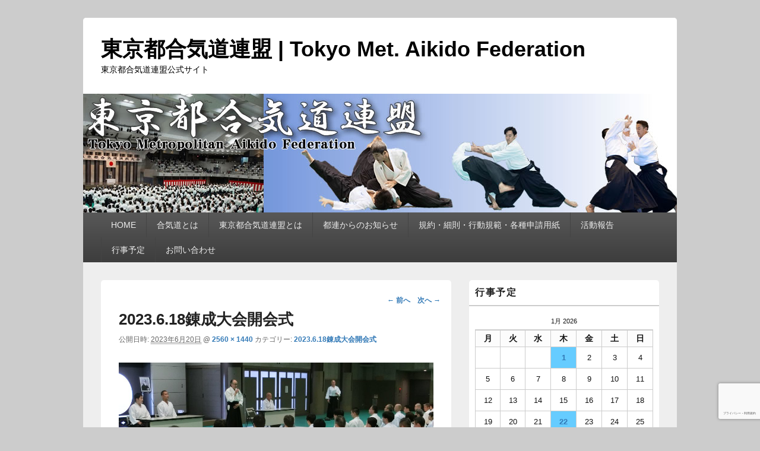

--- FILE ---
content_type: text/html; charset=UTF-8
request_url: https://www.tokyo-aikido.com/2023-6-18%E9%8C%AC%E6%88%90%E5%A4%A7%E4%BC%9A%E9%96%8B%E4%BC%9A%E5%BC%8F/
body_size: 19506
content:
<!DOCTYPE html> <!--[if IE 6]><html id="ie6" dir="ltr" lang="ja" prefix="og: https://ogp.me/ns#"> <![endif]--> <!--[if IE 7]><html id="ie7" dir="ltr" lang="ja" prefix="og: https://ogp.me/ns#"> <![endif]--> <!--[if IE 8]><html id="ie8" dir="ltr" lang="ja" prefix="og: https://ogp.me/ns#"> <![endif]--> <!--[if !(IE 6) | !(IE 7) | !(IE 8)  ]><!--><html dir="ltr" lang="ja" prefix="og: https://ogp.me/ns#"> <!--<![endif]--><head><meta charset="UTF-8" /><meta name="viewport" content="width=device-width, initial-scale=1"><link rel="profile" href="http://gmpg.org/xfn/11" /><link rel="pingback" href="https://www.tokyo-aikido.com/wp/xmlrpc.php" /><title>2023.6.18錬成大会開会式 | 東京都合気道連盟 | Tokyo Met. Aikido Federation</title><style>img:is([sizes="auto" i], [sizes^="auto," i]) { contain-intrinsic-size: 3000px 1500px }</style><meta name="robots" content="max-image-preview:large" /><meta name="author" content="tokyo-aikido-fed"/><link rel="canonical" href="https://www.tokyo-aikido.com/2023-6-18%e9%8c%ac%e6%88%90%e5%a4%a7%e4%bc%9a%e9%96%8b%e4%bc%9a%e5%bc%8f/" /><meta name="generator" content="All in One SEO (AIOSEO) 4.9.3" /><meta property="og:locale" content="ja_JP" /><meta property="og:site_name" content="東京都合気道連盟 | Tokyo Met. Aikido Federation | 東京都合気道連盟公式サイト" /><meta property="og:type" content="article" /><meta property="og:title" content="2023.6.18錬成大会開会式 | 東京都合気道連盟 | Tokyo Met. Aikido Federation" /><meta property="og:url" content="https://www.tokyo-aikido.com/2023-6-18%e9%8c%ac%e6%88%90%e5%a4%a7%e4%bc%9a%e9%96%8b%e4%bc%9a%e5%bc%8f/" /><meta property="article:published_time" content="2023-06-20T00:52:41+00:00" /><meta property="article:modified_time" content="2023-06-20T00:52:41+00:00" /><meta name="twitter:card" content="summary" /><meta name="twitter:title" content="2023.6.18錬成大会開会式 | 東京都合気道連盟 | Tokyo Met. Aikido Federation" /> <script type="application/ld+json" class="aioseo-schema">{"@context":"https:\/\/schema.org","@graph":[{"@type":"BreadcrumbList","@id":"https:\/\/www.tokyo-aikido.com\/2023-6-18%e9%8c%ac%e6%88%90%e5%a4%a7%e4%bc%9a%e9%96%8b%e4%bc%9a%e5%bc%8f\/#breadcrumblist","itemListElement":[{"@type":"ListItem","@id":"https:\/\/www.tokyo-aikido.com#listItem","position":1,"name":"\u30db\u30fc\u30e0","item":"https:\/\/www.tokyo-aikido.com","nextItem":{"@type":"ListItem","@id":"https:\/\/www.tokyo-aikido.com\/2023-6-18%e9%8c%ac%e6%88%90%e5%a4%a7%e4%bc%9a%e9%96%8b%e4%bc%9a%e5%bc%8f\/#listItem","name":"2023.6.18\u932c\u6210\u5927\u4f1a\u958b\u4f1a\u5f0f"}},{"@type":"ListItem","@id":"https:\/\/www.tokyo-aikido.com\/2023-6-18%e9%8c%ac%e6%88%90%e5%a4%a7%e4%bc%9a%e9%96%8b%e4%bc%9a%e5%bc%8f\/#listItem","position":2,"name":"2023.6.18\u932c\u6210\u5927\u4f1a\u958b\u4f1a\u5f0f","previousItem":{"@type":"ListItem","@id":"https:\/\/www.tokyo-aikido.com#listItem","name":"\u30db\u30fc\u30e0"}}]},{"@type":"ItemPage","@id":"https:\/\/www.tokyo-aikido.com\/2023-6-18%e9%8c%ac%e6%88%90%e5%a4%a7%e4%bc%9a%e9%96%8b%e4%bc%9a%e5%bc%8f\/#itempage","url":"https:\/\/www.tokyo-aikido.com\/2023-6-18%e9%8c%ac%e6%88%90%e5%a4%a7%e4%bc%9a%e9%96%8b%e4%bc%9a%e5%bc%8f\/","name":"2023.6.18\u932c\u6210\u5927\u4f1a\u958b\u4f1a\u5f0f | \u6771\u4eac\u90fd\u5408\u6c17\u9053\u9023\u76df | Tokyo Met. Aikido Federation","inLanguage":"ja","isPartOf":{"@id":"https:\/\/www.tokyo-aikido.com\/#website"},"breadcrumb":{"@id":"https:\/\/www.tokyo-aikido.com\/2023-6-18%e9%8c%ac%e6%88%90%e5%a4%a7%e4%bc%9a%e9%96%8b%e4%bc%9a%e5%bc%8f\/#breadcrumblist"},"author":{"@id":"https:\/\/www.tokyo-aikido.com\/author\/tokyo-aikido-fed\/#author"},"creator":{"@id":"https:\/\/www.tokyo-aikido.com\/author\/tokyo-aikido-fed\/#author"},"datePublished":"2023-06-20T09:52:41+09:00","dateModified":"2023-06-20T09:52:41+09:00"},{"@type":"Organization","@id":"https:\/\/www.tokyo-aikido.com\/#organization","name":"\u6771\u4eac\u90fd\u5408\u6c17\u9053\u9023\u76df","description":"\u6771\u4eac\u90fd\u5408\u6c17\u9053\u9023\u76df\u516c\u5f0f\u30b5\u30a4\u30c8","url":"https:\/\/www.tokyo-aikido.com\/"},{"@type":"Person","@id":"https:\/\/www.tokyo-aikido.com\/author\/tokyo-aikido-fed\/#author","url":"https:\/\/www.tokyo-aikido.com\/author\/tokyo-aikido-fed\/","name":"tokyo-aikido-fed","image":{"@type":"ImageObject","@id":"https:\/\/www.tokyo-aikido.com\/2023-6-18%e9%8c%ac%e6%88%90%e5%a4%a7%e4%bc%9a%e9%96%8b%e4%bc%9a%e5%bc%8f\/#authorImage","url":"https:\/\/secure.gravatar.com\/avatar\/70d5304ce55b9352f1befa0e1aee6284e3d3aa1b793ac3003543c57573238bfe?s=96&d=mm&r=g","width":96,"height":96,"caption":"tokyo-aikido-fed"}},{"@type":"WebSite","@id":"https:\/\/www.tokyo-aikido.com\/#website","url":"https:\/\/www.tokyo-aikido.com\/","name":"\u6771\u4eac\u90fd\u5408\u6c17\u9053\u9023\u76df | Tokyo Met. Aikido Federation","description":"\u6771\u4eac\u90fd\u5408\u6c17\u9053\u9023\u76df\u516c\u5f0f\u30b5\u30a4\u30c8","inLanguage":"ja","publisher":{"@id":"https:\/\/www.tokyo-aikido.com\/#organization"}}]}</script> <link rel='dns-prefetch' href='//webfonts.sakura.ne.jp' /><link rel='dns-prefetch' href='//www.google.com' /><link rel="alternate" type="application/rss+xml" title="東京都合気道連盟 | Tokyo Met. Aikido Federation &raquo; フィード" href="https://www.tokyo-aikido.com/feed/" /><link rel="alternate" type="application/rss+xml" title="東京都合気道連盟 | Tokyo Met. Aikido Federation &raquo; コメントフィード" href="https://www.tokyo-aikido.com/comments/feed/" /><link rel="alternate" type="application/rss+xml" title="東京都合気道連盟 | Tokyo Met. Aikido Federation &raquo; 2023.6.18錬成大会開会式 のコメントのフィード" href="https://www.tokyo-aikido.com/feed/?attachment_id=3078" /> <script defer src="[data-uri]"></script> <link rel='stylesheet' id='pt-cv-public-style-css' href='https://www.tokyo-aikido.com/wp/wp-content/cache/autoptimize/autoptimize_single_2c4b48aec258405bb81139cf4cffb071.php?ver=4.2.1' type='text/css' media='all' /><style id='wp-emoji-styles-inline-css' type='text/css'>img.wp-smiley, img.emoji {
		display: inline !important;
		border: none !important;
		box-shadow: none !important;
		height: 1em !important;
		width: 1em !important;
		margin: 0 0.07em !important;
		vertical-align: -0.1em !important;
		background: none !important;
		padding: 0 !important;
	}</style><link rel='stylesheet' id='wp-block-library-css' href='https://www.tokyo-aikido.com/wp/wp-includes/css/dist/block-library/style.min.css?ver=6.8.3' type='text/css' media='all' /><style id='wp-block-library-theme-inline-css' type='text/css'>.wp-block-audio :where(figcaption){color:#555;font-size:13px;text-align:center}.is-dark-theme .wp-block-audio :where(figcaption){color:#ffffffa6}.wp-block-audio{margin:0 0 1em}.wp-block-code{border:1px solid #ccc;border-radius:4px;font-family:Menlo,Consolas,monaco,monospace;padding:.8em 1em}.wp-block-embed :where(figcaption){color:#555;font-size:13px;text-align:center}.is-dark-theme .wp-block-embed :where(figcaption){color:#ffffffa6}.wp-block-embed{margin:0 0 1em}.blocks-gallery-caption{color:#555;font-size:13px;text-align:center}.is-dark-theme .blocks-gallery-caption{color:#ffffffa6}:root :where(.wp-block-image figcaption){color:#555;font-size:13px;text-align:center}.is-dark-theme :root :where(.wp-block-image figcaption){color:#ffffffa6}.wp-block-image{margin:0 0 1em}.wp-block-pullquote{border-bottom:4px solid;border-top:4px solid;color:currentColor;margin-bottom:1.75em}.wp-block-pullquote cite,.wp-block-pullquote footer,.wp-block-pullquote__citation{color:currentColor;font-size:.8125em;font-style:normal;text-transform:uppercase}.wp-block-quote{border-left:.25em solid;margin:0 0 1.75em;padding-left:1em}.wp-block-quote cite,.wp-block-quote footer{color:currentColor;font-size:.8125em;font-style:normal;position:relative}.wp-block-quote:where(.has-text-align-right){border-left:none;border-right:.25em solid;padding-left:0;padding-right:1em}.wp-block-quote:where(.has-text-align-center){border:none;padding-left:0}.wp-block-quote.is-large,.wp-block-quote.is-style-large,.wp-block-quote:where(.is-style-plain){border:none}.wp-block-search .wp-block-search__label{font-weight:700}.wp-block-search__button{border:1px solid #ccc;padding:.375em .625em}:where(.wp-block-group.has-background){padding:1.25em 2.375em}.wp-block-separator.has-css-opacity{opacity:.4}.wp-block-separator{border:none;border-bottom:2px solid;margin-left:auto;margin-right:auto}.wp-block-separator.has-alpha-channel-opacity{opacity:1}.wp-block-separator:not(.is-style-wide):not(.is-style-dots){width:100px}.wp-block-separator.has-background:not(.is-style-dots){border-bottom:none;height:1px}.wp-block-separator.has-background:not(.is-style-wide):not(.is-style-dots){height:2px}.wp-block-table{margin:0 0 1em}.wp-block-table td,.wp-block-table th{word-break:normal}.wp-block-table :where(figcaption){color:#555;font-size:13px;text-align:center}.is-dark-theme .wp-block-table :where(figcaption){color:#ffffffa6}.wp-block-video :where(figcaption){color:#555;font-size:13px;text-align:center}.is-dark-theme .wp-block-video :where(figcaption){color:#ffffffa6}.wp-block-video{margin:0 0 1em}:root :where(.wp-block-template-part.has-background){margin-bottom:0;margin-top:0;padding:1.25em 2.375em}</style><style id='classic-theme-styles-inline-css' type='text/css'>/*! This file is auto-generated */
.wp-block-button__link{color:#fff;background-color:#32373c;border-radius:9999px;box-shadow:none;text-decoration:none;padding:calc(.667em + 2px) calc(1.333em + 2px);font-size:1.125em}.wp-block-file__button{background:#32373c;color:#fff;text-decoration:none}</style><link rel='stylesheet' id='aioseo/css/src/vue/standalone/blocks/table-of-contents/global.scss-css' href='https://www.tokyo-aikido.com/wp/wp-content/cache/autoptimize/autoptimize_single_8aeaa129c1f80e6e5dbaa329351d1482.php?ver=4.9.3' type='text/css' media='all' /><style id='global-styles-inline-css' type='text/css'>:root{--wp--preset--aspect-ratio--square: 1;--wp--preset--aspect-ratio--4-3: 4/3;--wp--preset--aspect-ratio--3-4: 3/4;--wp--preset--aspect-ratio--3-2: 3/2;--wp--preset--aspect-ratio--2-3: 2/3;--wp--preset--aspect-ratio--16-9: 16/9;--wp--preset--aspect-ratio--9-16: 9/16;--wp--preset--color--black: #000000;--wp--preset--color--cyan-bluish-gray: #abb8c3;--wp--preset--color--white: #ffffff;--wp--preset--color--pale-pink: #f78da7;--wp--preset--color--vivid-red: #cf2e2e;--wp--preset--color--luminous-vivid-orange: #ff6900;--wp--preset--color--luminous-vivid-amber: #fcb900;--wp--preset--color--light-green-cyan: #7bdcb5;--wp--preset--color--vivid-green-cyan: #00d084;--wp--preset--color--pale-cyan-blue: #8ed1fc;--wp--preset--color--vivid-cyan-blue: #0693e3;--wp--preset--color--vivid-purple: #9b51e0;--wp--preset--color--dark-gray: #373737;--wp--preset--color--medium-gray: #cccccc;--wp--preset--color--light-gray: #eeeeee;--wp--preset--color--blue: #1982d1;--wp--preset--gradient--vivid-cyan-blue-to-vivid-purple: linear-gradient(135deg,rgba(6,147,227,1) 0%,rgb(155,81,224) 100%);--wp--preset--gradient--light-green-cyan-to-vivid-green-cyan: linear-gradient(135deg,rgb(122,220,180) 0%,rgb(0,208,130) 100%);--wp--preset--gradient--luminous-vivid-amber-to-luminous-vivid-orange: linear-gradient(135deg,rgba(252,185,0,1) 0%,rgba(255,105,0,1) 100%);--wp--preset--gradient--luminous-vivid-orange-to-vivid-red: linear-gradient(135deg,rgba(255,105,0,1) 0%,rgb(207,46,46) 100%);--wp--preset--gradient--very-light-gray-to-cyan-bluish-gray: linear-gradient(135deg,rgb(238,238,238) 0%,rgb(169,184,195) 100%);--wp--preset--gradient--cool-to-warm-spectrum: linear-gradient(135deg,rgb(74,234,220) 0%,rgb(151,120,209) 20%,rgb(207,42,186) 40%,rgb(238,44,130) 60%,rgb(251,105,98) 80%,rgb(254,248,76) 100%);--wp--preset--gradient--blush-light-purple: linear-gradient(135deg,rgb(255,206,236) 0%,rgb(152,150,240) 100%);--wp--preset--gradient--blush-bordeaux: linear-gradient(135deg,rgb(254,205,165) 0%,rgb(254,45,45) 50%,rgb(107,0,62) 100%);--wp--preset--gradient--luminous-dusk: linear-gradient(135deg,rgb(255,203,112) 0%,rgb(199,81,192) 50%,rgb(65,88,208) 100%);--wp--preset--gradient--pale-ocean: linear-gradient(135deg,rgb(255,245,203) 0%,rgb(182,227,212) 50%,rgb(51,167,181) 100%);--wp--preset--gradient--electric-grass: linear-gradient(135deg,rgb(202,248,128) 0%,rgb(113,206,126) 100%);--wp--preset--gradient--midnight: linear-gradient(135deg,rgb(2,3,129) 0%,rgb(40,116,252) 100%);--wp--preset--font-size--small: 14px;--wp--preset--font-size--medium: 20px;--wp--preset--font-size--large: 24px;--wp--preset--font-size--x-large: 42px;--wp--preset--font-size--normal: 16px;--wp--preset--font-size--huge: 26px;--wp--preset--spacing--20: 0.44rem;--wp--preset--spacing--30: 0.67rem;--wp--preset--spacing--40: 1rem;--wp--preset--spacing--50: 1.5rem;--wp--preset--spacing--60: 2.25rem;--wp--preset--spacing--70: 3.38rem;--wp--preset--spacing--80: 5.06rem;--wp--preset--shadow--natural: 6px 6px 9px rgba(0, 0, 0, 0.2);--wp--preset--shadow--deep: 12px 12px 50px rgba(0, 0, 0, 0.4);--wp--preset--shadow--sharp: 6px 6px 0px rgba(0, 0, 0, 0.2);--wp--preset--shadow--outlined: 6px 6px 0px -3px rgba(255, 255, 255, 1), 6px 6px rgba(0, 0, 0, 1);--wp--preset--shadow--crisp: 6px 6px 0px rgba(0, 0, 0, 1);}:where(.is-layout-flex){gap: 0.5em;}:where(.is-layout-grid){gap: 0.5em;}body .is-layout-flex{display: flex;}.is-layout-flex{flex-wrap: wrap;align-items: center;}.is-layout-flex > :is(*, div){margin: 0;}body .is-layout-grid{display: grid;}.is-layout-grid > :is(*, div){margin: 0;}:where(.wp-block-columns.is-layout-flex){gap: 2em;}:where(.wp-block-columns.is-layout-grid){gap: 2em;}:where(.wp-block-post-template.is-layout-flex){gap: 1.25em;}:where(.wp-block-post-template.is-layout-grid){gap: 1.25em;}.has-black-color{color: var(--wp--preset--color--black) !important;}.has-cyan-bluish-gray-color{color: var(--wp--preset--color--cyan-bluish-gray) !important;}.has-white-color{color: var(--wp--preset--color--white) !important;}.has-pale-pink-color{color: var(--wp--preset--color--pale-pink) !important;}.has-vivid-red-color{color: var(--wp--preset--color--vivid-red) !important;}.has-luminous-vivid-orange-color{color: var(--wp--preset--color--luminous-vivid-orange) !important;}.has-luminous-vivid-amber-color{color: var(--wp--preset--color--luminous-vivid-amber) !important;}.has-light-green-cyan-color{color: var(--wp--preset--color--light-green-cyan) !important;}.has-vivid-green-cyan-color{color: var(--wp--preset--color--vivid-green-cyan) !important;}.has-pale-cyan-blue-color{color: var(--wp--preset--color--pale-cyan-blue) !important;}.has-vivid-cyan-blue-color{color: var(--wp--preset--color--vivid-cyan-blue) !important;}.has-vivid-purple-color{color: var(--wp--preset--color--vivid-purple) !important;}.has-black-background-color{background-color: var(--wp--preset--color--black) !important;}.has-cyan-bluish-gray-background-color{background-color: var(--wp--preset--color--cyan-bluish-gray) !important;}.has-white-background-color{background-color: var(--wp--preset--color--white) !important;}.has-pale-pink-background-color{background-color: var(--wp--preset--color--pale-pink) !important;}.has-vivid-red-background-color{background-color: var(--wp--preset--color--vivid-red) !important;}.has-luminous-vivid-orange-background-color{background-color: var(--wp--preset--color--luminous-vivid-orange) !important;}.has-luminous-vivid-amber-background-color{background-color: var(--wp--preset--color--luminous-vivid-amber) !important;}.has-light-green-cyan-background-color{background-color: var(--wp--preset--color--light-green-cyan) !important;}.has-vivid-green-cyan-background-color{background-color: var(--wp--preset--color--vivid-green-cyan) !important;}.has-pale-cyan-blue-background-color{background-color: var(--wp--preset--color--pale-cyan-blue) !important;}.has-vivid-cyan-blue-background-color{background-color: var(--wp--preset--color--vivid-cyan-blue) !important;}.has-vivid-purple-background-color{background-color: var(--wp--preset--color--vivid-purple) !important;}.has-black-border-color{border-color: var(--wp--preset--color--black) !important;}.has-cyan-bluish-gray-border-color{border-color: var(--wp--preset--color--cyan-bluish-gray) !important;}.has-white-border-color{border-color: var(--wp--preset--color--white) !important;}.has-pale-pink-border-color{border-color: var(--wp--preset--color--pale-pink) !important;}.has-vivid-red-border-color{border-color: var(--wp--preset--color--vivid-red) !important;}.has-luminous-vivid-orange-border-color{border-color: var(--wp--preset--color--luminous-vivid-orange) !important;}.has-luminous-vivid-amber-border-color{border-color: var(--wp--preset--color--luminous-vivid-amber) !important;}.has-light-green-cyan-border-color{border-color: var(--wp--preset--color--light-green-cyan) !important;}.has-vivid-green-cyan-border-color{border-color: var(--wp--preset--color--vivid-green-cyan) !important;}.has-pale-cyan-blue-border-color{border-color: var(--wp--preset--color--pale-cyan-blue) !important;}.has-vivid-cyan-blue-border-color{border-color: var(--wp--preset--color--vivid-cyan-blue) !important;}.has-vivid-purple-border-color{border-color: var(--wp--preset--color--vivid-purple) !important;}.has-vivid-cyan-blue-to-vivid-purple-gradient-background{background: var(--wp--preset--gradient--vivid-cyan-blue-to-vivid-purple) !important;}.has-light-green-cyan-to-vivid-green-cyan-gradient-background{background: var(--wp--preset--gradient--light-green-cyan-to-vivid-green-cyan) !important;}.has-luminous-vivid-amber-to-luminous-vivid-orange-gradient-background{background: var(--wp--preset--gradient--luminous-vivid-amber-to-luminous-vivid-orange) !important;}.has-luminous-vivid-orange-to-vivid-red-gradient-background{background: var(--wp--preset--gradient--luminous-vivid-orange-to-vivid-red) !important;}.has-very-light-gray-to-cyan-bluish-gray-gradient-background{background: var(--wp--preset--gradient--very-light-gray-to-cyan-bluish-gray) !important;}.has-cool-to-warm-spectrum-gradient-background{background: var(--wp--preset--gradient--cool-to-warm-spectrum) !important;}.has-blush-light-purple-gradient-background{background: var(--wp--preset--gradient--blush-light-purple) !important;}.has-blush-bordeaux-gradient-background{background: var(--wp--preset--gradient--blush-bordeaux) !important;}.has-luminous-dusk-gradient-background{background: var(--wp--preset--gradient--luminous-dusk) !important;}.has-pale-ocean-gradient-background{background: var(--wp--preset--gradient--pale-ocean) !important;}.has-electric-grass-gradient-background{background: var(--wp--preset--gradient--electric-grass) !important;}.has-midnight-gradient-background{background: var(--wp--preset--gradient--midnight) !important;}.has-small-font-size{font-size: var(--wp--preset--font-size--small) !important;}.has-medium-font-size{font-size: var(--wp--preset--font-size--medium) !important;}.has-large-font-size{font-size: var(--wp--preset--font-size--large) !important;}.has-x-large-font-size{font-size: var(--wp--preset--font-size--x-large) !important;}
:where(.wp-block-post-template.is-layout-flex){gap: 1.25em;}:where(.wp-block-post-template.is-layout-grid){gap: 1.25em;}
:where(.wp-block-columns.is-layout-flex){gap: 2em;}:where(.wp-block-columns.is-layout-grid){gap: 2em;}
:root :where(.wp-block-pullquote){font-size: 1.5em;line-height: 1.6;}</style><link rel='stylesheet' id='contact-form-7-css' href='https://www.tokyo-aikido.com/wp/wp-content/cache/autoptimize/autoptimize_single_64ac31699f5326cb3c76122498b76f66.php?ver=6.1.4' type='text/css' media='all' /><link rel='stylesheet' id='wpdm-fonticon-css' href='https://www.tokyo-aikido.com/wp/wp-content/cache/autoptimize/autoptimize_single_7084a2f33f23abb903b3c402b260e666.php?ver=6.8.3' type='text/css' media='all' /><link rel='stylesheet' id='wpdm-front-css' href='https://www.tokyo-aikido.com/wp/wp-content/plugins/download-manager/assets/css/front.min.css?ver=3.3.46' type='text/css' media='all' /><link rel='stylesheet' id='wpdm-front-dark-css' href='https://www.tokyo-aikido.com/wp/wp-content/plugins/download-manager/assets/css/front-dark.min.css?ver=3.3.46' type='text/css' media='all' /><link rel='stylesheet' id='whats-new-style-css' href='https://www.tokyo-aikido.com/wp/wp-content/cache/autoptimize/autoptimize_single_c2bb7d0452102915fcd20bd2fe54f24b.php?ver=2.0.2' type='text/css' media='all' /><link rel='stylesheet' id='genericons-css' href='https://www.tokyo-aikido.com/wp/wp-content/cache/autoptimize/autoptimize_single_13a6500ddf36c6dd581877aefc78d34d.php?ver=3.4.1' type='text/css' media='all' /><link rel='stylesheet' id='catchbox-style-css' href='https://www.tokyo-aikido.com/wp/wp-content/cache/autoptimize/autoptimize_single_9215f0b8708215c77d40024815b6ad5e.php?ver=20241008-25050' type='text/css' media='all' /><link rel='stylesheet' id='catchbox-block-style-css' href='https://www.tokyo-aikido.com/wp/wp-content/cache/autoptimize/autoptimize_single_5b81275cac05b8da29f677e2bb8572c9.php?ver=1.0' type='text/css' media='all' /> <script type="text/javascript" src="https://www.tokyo-aikido.com/wp/wp-includes/js/jquery/jquery.min.js?ver=3.7.1" id="jquery-core-js"></script> <script defer type="text/javascript" src="https://www.tokyo-aikido.com/wp/wp-includes/js/jquery/jquery-migrate.min.js?ver=3.4.1" id="jquery-migrate-js"></script> <script defer type="text/javascript" src="//webfonts.sakura.ne.jp/js/sakurav3.js?fadein=0&amp;ver=3.1.4" id="typesquare_std-js"></script> <script defer type="text/javascript" src="https://www.tokyo-aikido.com/wp/wp-content/plugins/download-manager/assets/js/wpdm.min.js?ver=6.8.3" id="wpdm-frontend-js-js"></script> <script defer id="wpdm-frontjs-js-extra" src="[data-uri]"></script> <script defer type="text/javascript" src="https://www.tokyo-aikido.com/wp/wp-content/plugins/download-manager/assets/js/front.min.js?ver=3.3.46" id="wpdm-frontjs-js"></script> <script defer id="catchbox-menu-js-extra" src="[data-uri]"></script> <script defer type="text/javascript" src="https://www.tokyo-aikido.com/wp/wp-content/themes/catch-box/js/menu.min.js?ver=2.1.1.1" id="catchbox-menu-js"></script> <script defer type="text/javascript" src="https://www.tokyo-aikido.com/wp/wp-content/themes/catch-box/js/html5.min.js?ver=3.7.3" id="catchbox-html5-js"></script> <link rel="https://api.w.org/" href="https://www.tokyo-aikido.com/wp-json/" /><link rel="alternate" title="JSON" type="application/json" href="https://www.tokyo-aikido.com/wp-json/wp/v2/media/3078" /><link rel="EditURI" type="application/rsd+xml" title="RSD" href="https://www.tokyo-aikido.com/wp/xmlrpc.php?rsd" /><meta name="generator" content="WordPress 6.8.3" /><link rel='shortlink' href='https://www.tokyo-aikido.com/?p=3078' /><link rel="alternate" title="oEmbed (JSON)" type="application/json+oembed" href="https://www.tokyo-aikido.com/wp-json/oembed/1.0/embed?url=https%3A%2F%2Fwww.tokyo-aikido.com%2F2023-6-18%25e9%258c%25ac%25e6%2588%2590%25e5%25a4%25a7%25e4%25bc%259a%25e9%2596%258b%25e4%25bc%259a%25e5%25bc%258f%2F" /><link rel="alternate" title="oEmbed (XML)" type="text/xml+oembed" href="https://www.tokyo-aikido.com/wp-json/oembed/1.0/embed?url=https%3A%2F%2Fwww.tokyo-aikido.com%2F2023-6-18%25e9%258c%25ac%25e6%2588%2590%25e5%25a4%25a7%25e4%25bc%259a%25e9%2596%258b%25e4%25bc%259a%25e5%25bc%258f%2F&#038;format=xml" /> <script defer src="[data-uri]"></script> <style type="text/css">.wp_social_bookmarking_light{
    border: 0 !important;
    padding: 10px 0 20px 0 !important;
    margin: 0 !important;
}
.wp_social_bookmarking_light div{
    float: left !important;
    border: 0 !important;
    padding: 0 !important;
    margin: 0 5px 0px 0 !important;
    min-height: 30px !important;
    line-height: 18px !important;
    text-indent: 0 !important;
}
.wp_social_bookmarking_light img{
    border: 0 !important;
    padding: 0;
    margin: 0;
    vertical-align: top !important;
}
.wp_social_bookmarking_light_clear{
    clear: both !important;
}
#fb-root{
    display: none;
}
.wsbl_facebook_like iframe{
    max-width: none !important;
}
.wsbl_pinterest a{
    border: 0px !important;
}</style><style type="text/css">#site-title a,
		#site-description {
			color: #000000;
		}</style><link rel="icon" href="https://www.tokyo-aikido.com/wp/wp-content/uploads/2020/01/kaiso2-150x150.jpg" sizes="32x32" /><link rel="icon" href="https://www.tokyo-aikido.com/wp/wp-content/uploads/2020/01/kaiso2.jpg" sizes="192x192" /><link rel="apple-touch-icon" href="https://www.tokyo-aikido.com/wp/wp-content/uploads/2020/01/kaiso2.jpg" /><meta name="msapplication-TileImage" content="https://www.tokyo-aikido.com/wp/wp-content/uploads/2020/01/kaiso2.jpg" /><meta name="generator" content="WordPress Download Manager 3.3.46" /><style>/* WPDM Link Template Styles */</style><style>:root {
                --color-primary: #4a8eff;
                --color-primary-rgb: 74, 142, 255;
                --color-primary-hover: #5998ff;
                --color-primary-active: #3281ff;
                --clr-sec: #6c757d;
                --clr-sec-rgb: 108, 117, 125;
                --clr-sec-hover: #6c757d;
                --clr-sec-active: #6c757d;
                --color-secondary: #6c757d;
                --color-secondary-rgb: 108, 117, 125;
                --color-secondary-hover: #6c757d;
                --color-secondary-active: #6c757d;
                --color-success: #018e11;
                --color-success-rgb: 1, 142, 17;
                --color-success-hover: #0aad01;
                --color-success-active: #0c8c01;
                --color-info: #2CA8FF;
                --color-info-rgb: 44, 168, 255;
                --color-info-hover: #2CA8FF;
                --color-info-active: #2CA8FF;
                --color-warning: #FFB236;
                --color-warning-rgb: 255, 178, 54;
                --color-warning-hover: #FFB236;
                --color-warning-active: #FFB236;
                --color-danger: #ff5062;
                --color-danger-rgb: 255, 80, 98;
                --color-danger-hover: #ff5062;
                --color-danger-active: #ff5062;
                --color-green: #30b570;
                --color-blue: #0073ff;
                --color-purple: #8557D3;
                --color-red: #ff5062;
                --color-muted: rgba(69, 89, 122, 0.6);
                --wpdm-font: "Sen", -apple-system, BlinkMacSystemFont, "Segoe UI", Roboto, Helvetica, Arial, sans-serif, "Apple Color Emoji", "Segoe UI Emoji", "Segoe UI Symbol";
            }

            .wpdm-download-link.btn.btn-primary {
                border-radius: 4px;
            }</style></head><body class="attachment wp-singular attachment-template-default single single-attachment postid-3078 attachmentid-3078 attachment-jpeg wp-embed-responsive wp-theme-catch-box metaslider-plugin right-sidebar one-menu"><div id="page" class="hfeed site"> <a href="#main" class="skip-link screen-reader-text">コンテンツへスキップ</a><header id="branding" role="banner"><div id="header-content" class="clearfix"><div class="logo-wrap clearfix"><div id="hgroup" class="site-details"><p id="site-title"><a href="https://www.tokyo-aikido.com/" rel="home">東京都合気道連盟 | Tokyo Met. Aikido Federation</a></p><p id="site-description">東京都合気道連盟公式サイト</p></div></div></div><div id="site-header-image"> <a href="https://www.tokyo-aikido.com/" title="東京都合気道連盟 | Tokyo Met. Aikido Federation" rel="home"> <img src="https://www.tokyo-aikido.com/wp/wp-content/uploads/2020/01/burner1000-200.jpg" width="1000" height="200" alt="東京都合気道連盟 | Tokyo Met. Aikido Federation" /> </a></div><div class="menu-access-wrap mobile-header-menu clearfix"><div id="mobile-header-left-menu" class="mobile-menu-anchor primary-menu"> <a href="#mobile-header-left-nav" id="menu-toggle-primary" class="genericon genericon-menu"> <span class="mobile-menu-text">メニュー</span> </a></div><div id="site-header-menu-primary" class="site-header-menu"><nav id="access" class="main-navigation menu-focus" role="navigation" aria-label="メインメニュー"><h3 class="screen-reader-text">メインメニュー</h3><div class="menu-header-container"><ul class="menu"><li id="menu-item-31" class="menu-item menu-item-type-custom menu-item-object-custom menu-item-home menu-item-31"><a href="https://www.tokyo-aikido.com/">HOME</a></li><li id="menu-item-109" class="menu-item menu-item-type-post_type menu-item-object-page menu-item-109"><a href="https://www.tokyo-aikido.com/about-aikido/">合気道とは</a></li><li id="menu-item-106" class="menu-item menu-item-type-post_type menu-item-object-page menu-item-has-children menu-item-106"><a href="https://www.tokyo-aikido.com/about-us/">東京都合気道連盟とは</a><ul class="sub-menu"><li id="menu-item-427" class="menu-item menu-item-type-post_type menu-item-object-page menu-item-427"><a href="https://www.tokyo-aikido.com/history/">東京都合気道連盟のあゆみ</a></li><li id="menu-item-107" class="menu-item menu-item-type-post_type menu-item-object-page menu-item-107"><a href="https://www.tokyo-aikido.com/about-us/r7-9yakuinmeibo/">令和7年～令和9年役員名簿</a></li><li id="menu-item-108" class="menu-item menu-item-type-post_type menu-item-object-page menu-item-108"><a href="https://www.tokyo-aikido.com/about-us/organizations/">加盟団体</a></li><li id="menu-item-157" class="menu-item menu-item-type-post_type menu-item-object-page menu-item-157"><a href="https://www.tokyo-aikido.com/about-us/%e6%9d%b1%e4%ba%ac%e9%83%bd%e5%90%88%e6%b0%97%e9%81%93%e9%80%a3%e7%9b%9f%e5%be%8c%e6%8f%b4%e5%88%b6%e5%ba%a6%e3%81%ae%e3%81%8a%e7%9f%a5%e3%82%89%e3%81%9b/">東京都合気道連盟後援制度のお知らせ</a></li></ul></li><li id="menu-item-410" class="menu-item menu-item-type-post_type menu-item-object-page menu-item-has-children menu-item-410"><a href="https://www.tokyo-aikido.com/announce/">都連からのお知らせ</a><ul class="sub-menu"><li id="menu-item-1121" class="menu-item menu-item-type-post_type menu-item-object-page menu-item-1121"><a href="https://www.tokyo-aikido.com/%e8%ac%9b%e7%bf%92%e4%bc%9a%e3%83%bb%e6%bc%94%e6%ad%a6%e4%bc%9a%e9%96%8b%e5%82%ac%e6%a1%88%e5%86%85/">講習会・演武会開催案内</a></li><li id="menu-item-1120" class="menu-item menu-item-type-post_type menu-item-object-page menu-item-1120"><a href="https://www.tokyo-aikido.com/%e3%81%9d%e3%81%ae%e4%bb%96%e3%81%ae%e3%81%8a%e7%9f%a5%e3%82%89%e3%81%9b/">その他のお知らせ</a></li><li id="menu-item-1107" class="menu-item menu-item-type-post_type menu-item-object-page menu-item-1107"><a href="https://www.tokyo-aikido.com/archives/">令和2年1月以前の記事</a></li></ul></li><li id="menu-item-122" class="menu-item menu-item-type-post_type menu-item-object-page menu-item-122"><a href="https://www.tokyo-aikido.com/download/">規約・細則・行動規範・各種申請用紙</a></li><li id="menu-item-183" class="menu-item menu-item-type-post_type menu-item-object-page menu-item-has-children menu-item-183"><a href="https://www.tokyo-aikido.com/%e6%b4%bb%e5%8b%95%e5%a0%b1%e5%91%8a/">活動報告</a><ul class="sub-menu"><li id="menu-item-290" class="menu-item menu-item-type-post_type menu-item-object-page menu-item-290"><a href="https://www.tokyo-aikido.com/%e6%b4%bb%e5%8b%95%e5%a0%b1%e5%91%8a/%e6%bc%94%e6%ad%a6%e4%bc%9a%e3%83%bb%e8%ac%9b%e7%bf%92%e4%bc%9a/">演武会・講習会</a></li><li id="menu-item-190" class="menu-item menu-item-type-post_type menu-item-object-page menu-item-190"><a href="https://www.tokyo-aikido.com/%e6%b4%bb%e5%8b%95%e5%a0%b1%e5%91%8a/%e5%ba%83%e5%9f%9f%e5%90%88%e5%90%8c%e7%a8%bd%e5%8f%a4/">広域合同稽古</a></li><li id="menu-item-240" class="menu-item menu-item-type-post_type menu-item-object-page menu-item-240"><a href="https://www.tokyo-aikido.com/%e6%b4%bb%e5%8b%95%e5%a0%b1%e5%91%8a/%e5%ba%83%e5%a0%b1/">広報</a></li><li id="menu-item-3426" class="menu-item menu-item-type-post_type menu-item-object-page menu-item-3426"><a href="https://www.tokyo-aikido.com/%e6%b4%bb%e5%8b%95%e5%a0%b1%e5%91%8a/%e3%81%9d%e3%81%ae%e4%bb%96/">その他</a></li></ul></li><li id="menu-item-119" class="menu-item menu-item-type-post_type menu-item-object-page menu-item-has-children menu-item-119"><a href="https://www.tokyo-aikido.com/event/">行事予定</a><ul class="sub-menu"><li id="menu-item-228" class="menu-item menu-item-type-post_type menu-item-object-page menu-item-228"><a href="https://www.tokyo-aikido.com/event/%e5%b9%b4%e9%96%93%e8%a1%8c%e4%ba%8b%e4%ba%88%e5%ae%9a/">年間行事予定</a></li><li id="menu-item-227" class="menu-item menu-item-type-post_type menu-item-object-page menu-item-227"><a href="https://www.tokyo-aikido.com/?page_id=225">月間行事予定</a></li></ul></li><li id="menu-item-34" class="menu-item menu-item-type-post_type menu-item-object-page menu-item-has-children menu-item-34"><a href="https://www.tokyo-aikido.com/query/">お問い合わせ</a><ul class="sub-menu"><li id="menu-item-158" class="menu-item menu-item-type-post_type menu-item-object-page menu-item-158"><a href="https://www.tokyo-aikido.com/query/application/">各種申請フォーム</a></li></ul></li></ul></div></nav></div></div></header><div id="main" class="clearfix"><div id="primary" class="content-area"><div id="content" role="main"><nav id="nav-single"><h3 class="screen-reader-text">画像ナビゲーション</h3> <span class="nav-previous"><a href='https://www.tokyo-aikido.com/5-6-14%e4%bd%90%e3%80%85%e6%9c%a8%e8%b2%9e%e6%a8%b9%e5%b8%ab%e7%af%84%e6%ad%a3%e9%9d%a2%e6%89%93%e3%81%a1%e7%ac%ac%e4%ba%8c%e6%95%99/'>&larr; 前へ</a></span> <span class="nav-next"><a href='https://www.tokyo-aikido.com/2023-6-18%e9%8c%ac%e6%88%90%e5%a4%a7%e4%bc%9a%e9%96%8b%e4%bc%9a%e5%bc%8f2/'>次へ &rarr;</a></span></nav><article id="post-3078" class="post-3078 attachment type-attachment status-inherit hentry"><header class="entry-header"><h1 class="entry-title">2023.6.18錬成大会開会式</h1><div class="entry-meta"> <span class="meta-prep meta-prep-entry-date">公開日時:</span> <span class="entry-date"><abbr class="published" title="9:52 AM">2023年6月20日</abbr></span> @ <a href="https://www.tokyo-aikido.com/wp/wp-content/uploads/2023/06/ae06cd09159662b1ac1e2797b28e0840-scaled.jpg" title="フルサイズ画像へのリンク">2560 &times; 1440</a> カテゴリー: <a href="https://www.tokyo-aikido.com/2023-6-18%e9%8c%ac%e6%88%90%e5%a4%a7%e4%bc%9a%e9%96%8b%e4%bc%9a%e5%bc%8f/" title="2023.6.18錬成大会開会式 へ戻る" rel="gallery">2023.6.18錬成大会開会式</a></div></header><div class="entry-content"><div class="entry-attachment"><div class="attachment"> <a href="https://www.tokyo-aikido.com/2023-6-18%e9%8c%ac%e6%88%90%e5%a4%a7%e4%bc%9a%e9%96%8b%e4%bc%9a%e5%bc%8f2/" title="2023.6.18錬成大会開会式" rel="attachment"><img width="848" height="477" src="https://www.tokyo-aikido.com/wp/wp-content/uploads/2023/06/ae06cd09159662b1ac1e2797b28e0840-scaled.jpg" class="attachment-848x1024 size-848x1024" alt="" decoding="async" fetchpriority="high" srcset="https://www.tokyo-aikido.com/wp/wp-content/uploads/2023/06/ae06cd09159662b1ac1e2797b28e0840-scaled.jpg 2560w, https://www.tokyo-aikido.com/wp/wp-content/uploads/2023/06/ae06cd09159662b1ac1e2797b28e0840-300x169.jpg 300w, https://www.tokyo-aikido.com/wp/wp-content/uploads/2023/06/ae06cd09159662b1ac1e2797b28e0840-1024x576.jpg 1024w, https://www.tokyo-aikido.com/wp/wp-content/uploads/2023/06/ae06cd09159662b1ac1e2797b28e0840-768x432.jpg 768w, https://www.tokyo-aikido.com/wp/wp-content/uploads/2023/06/ae06cd09159662b1ac1e2797b28e0840-1536x864.jpg 1536w, https://www.tokyo-aikido.com/wp/wp-content/uploads/2023/06/ae06cd09159662b1ac1e2797b28e0840-2048x1152.jpg 2048w" sizes="(max-width: 848px) 100vw, 848px" /></a></div></div><div class="entry-description"><div class='wp_social_bookmarking_light'><div class="wsbl_hatena_button"><a href="//b.hatena.ne.jp/entry/https://www.tokyo-aikido.com/2023-6-18%e9%8c%ac%e6%88%90%e5%a4%a7%e4%bc%9a%e9%96%8b%e4%bc%9a%e5%bc%8f/" class="hatena-bookmark-button" data-hatena-bookmark-title="2023.6.18錬成大会開会式" data-hatena-bookmark-layout="simple-balloon" title="このエントリーをはてなブックマークに追加"> <img decoding="async" src="//b.hatena.ne.jp/images/entry-button/button-only@2x.png" alt="このエントリーをはてなブックマークに追加" width="20" height="20" style="border: none;" /></a><script defer type="text/javascript" src="//b.hatena.ne.jp/js/bookmark_button.js" charset="utf-8"></script></div><div class="wsbl_facebook_like"><div id="fb-root"></div><fb:like href="https://www.tokyo-aikido.com/2023-6-18%e9%8c%ac%e6%88%90%e5%a4%a7%e4%bc%9a%e9%96%8b%e4%bc%9a%e5%bc%8f/" layout="button_count" action="like" width="100" share="false" show_faces="false" ></fb:like></div><div class="wsbl_twitter"><a href="https://twitter.com/share" class="twitter-share-button" data-url="https://www.tokyo-aikido.com/2023-6-18%e9%8c%ac%e6%88%90%e5%a4%a7%e4%bc%9a%e9%96%8b%e4%bc%9a%e5%bc%8f/" data-text="2023.6.18錬成大会開会式">Tweet</a></div><div class="wsbl_pocket"><a href="https://getpocket.com/save" class="pocket-btn" data-lang="en" data-save-url="https://www.tokyo-aikido.com/2023-6-18%e9%8c%ac%e6%88%90%e5%a4%a7%e4%bc%9a%e9%96%8b%e4%bc%9a%e5%bc%8f/" data-pocket-count="none" data-pocket-align="left" >Pocket</a><script defer src="[data-uri]"></script></div></div> <br class='wp_social_bookmarking_light_clear' /></div></div><footer class="entry-meta"></footer></article><div id="comments"><div id="respond" class="comment-respond"><h2 id="reply-title" class="comment-reply-title">コメントを残す <small><a rel="nofollow" id="cancel-comment-reply-link" href="/2023-6-18%E9%8C%AC%E6%88%90%E5%A4%A7%E4%BC%9A%E9%96%8B%E4%BC%9A%E5%BC%8F/#respond" style="display:none;">コメントをキャンセル</a></small></h2><form action="https://www.tokyo-aikido.com/wp/wp-comments-post.php" method="post" id="commentform" class="comment-form"><p class="comment-notes"><span id="email-notes">メールアドレスが公開されることはありません。</span> <span class="required-field-message"><span class="required">※</span> が付いている欄は必須項目です</span></p><p class="comment-form-comment"><label for="comment">コメント <span class="required">※</span></label><textarea id="comment" name="comment" cols="45" rows="8" maxlength="65525" required></textarea></p><p class="comment-form-author"><label for="author">名前</label> <span class="required">*</span><input id="author" name="author" type="text" value="" size="30" aria-required='true' /></p><p class="comment-form-email"><label for="email">メール</label> <span class="required">*</span><input id="email" name="email" type="text" value="" size="30" aria-required='true' /></p><p class="comment-form-url"><label for="url">サイト</label> <input id="url" name="url" type="url" value="" size="30" maxlength="200" autocomplete="url" /></p><p class="comment-form-cookies-consent"><input id="wp-comment-cookies-consent" name="wp-comment-cookies-consent" type="checkbox" value="yes" /> <label for="wp-comment-cookies-consent">次回のコメントで使用するためブラウザーに自分の名前、メールアドレス、サイトを保存する。</label></p><p class="form-submit"><input name="submit" type="submit" id="submit" class="submit" value="コメントを送信" /> <input type='hidden' name='comment_post_ID' value='3078' id='comment_post_ID' /> <input type='hidden' name='comment_parent' id='comment_parent' value='0' /></p><p style="display: none;"><input type="hidden" id="akismet_comment_nonce" name="akismet_comment_nonce" value="2575644291" /></p><p style="display: none !important;" class="akismet-fields-container" data-prefix="ak_"><label>&#916;<textarea name="ak_hp_textarea" cols="45" rows="8" maxlength="100"></textarea></label><input type="hidden" id="ak_js_1" name="ak_js" value="57"/><script defer src="[data-uri]"></script></p></form></div></div></div></div><aside id="secondary" class="sidebar widget-area" role="complementary"><h2 class="screen-reader-text">メインサイドバーウィジェットエリア</h2><section id="eo_calendar_widget-3" class="widget widget_calendar eo_widget_calendar"><h2 class="widget-title">行事予定</h2><div id='eo_calendar_widget-3_content' class='eo-widget-cal-wrap' data-eo-widget-cal-id='eo_calendar_widget-3' ><table id='wp-calendar'><caption> 1月 2026</caption><thead><tr><th title='月曜日' scope='col'>月</th><th title='火曜日' scope='col'>火</th><th title='水曜日' scope='col'>水</th><th title='木曜日' scope='col'>木</th><th title='金曜日' scope='col'>金</th><th title='土曜日' scope='col'>土</th><th title='日曜日' scope='col'>日</th></tr></thead><tbody><tr><td class="pad eo-before-month" colspan="1">&nbsp;</td><td class="pad eo-before-month" colspan="1">&nbsp;</td><td class="pad eo-before-month" colspan="1">&nbsp;</td><td data-eo-wc-date='2026-01-01' class='eo-past-date event eo-event-venue- eo-event-cat- eo-event-past eo-multi-day eo-all-day'> <a title='越年稽古' href='https://www.tokyo-aikido.com/events/event/on/2026/01/01'> 1 </a></td><td data-eo-wc-date='2026-01-02' class='eo-past-date'> 2</td><td data-eo-wc-date='2026-01-03' class='eo-past-date'> 3</td><td data-eo-wc-date='2026-01-04' class='eo-past-date'> 4</td></tr><tr><td data-eo-wc-date='2026-01-05' class='eo-past-date'> 5</td><td data-eo-wc-date='2026-01-06' class='eo-past-date'> 6</td><td data-eo-wc-date='2026-01-07' class='eo-past-date'> 7</td><td data-eo-wc-date='2026-01-08' class='eo-past-date'> 8</td><td data-eo-wc-date='2026-01-09' class='eo-past-date'> 9</td><td data-eo-wc-date='2026-01-10' class='eo-past-date'> 10</td><td data-eo-wc-date='2026-01-11' class='eo-past-date'> 11</td></tr><tr><td data-eo-wc-date='2026-01-12' class='eo-past-date'> 12</td><td data-eo-wc-date='2026-01-13' class='eo-past-date'> 13</td><td data-eo-wc-date='2026-01-14' class='eo-past-date'> 14</td><td data-eo-wc-date='2026-01-15' class='eo-past-date'> 15</td><td data-eo-wc-date='2026-01-16' class='eo-past-date'> 16</td><td data-eo-wc-date='2026-01-17' class='eo-past-date'> 17</td><td data-eo-wc-date='2026-01-18' class='eo-past-date'> 18</td></tr><tr><td data-eo-wc-date='2026-01-19' class='eo-past-date'> 19</td><td data-eo-wc-date='2026-01-20' class='eo-past-date'> 20</td><td data-eo-wc-date='2026-01-21' class='eo-past-date'> 21</td><td data-eo-wc-date='2026-01-22' class='eo-past-date event eo-event-venue- eo-event-cat- eo-event-past'> <a title='【東京武道館主催】令和7年度第5回合気道広域合同稽古' href='https://www.tokyo-aikido.com/events/event/on/2026/01/22'> 22 </a></td><td data-eo-wc-date='2026-01-23' class='eo-past-date'> 23</td><td data-eo-wc-date='2026-01-24' class='eo-past-date'> 24</td><td data-eo-wc-date='2026-01-25' class='eo-past-date'> 25</td></tr><tr><td data-eo-wc-date='2026-01-26' class='eo-past-date'> 26</td><td data-eo-wc-date='2026-01-27' class='eo-past-date'> 27</td><td data-eo-wc-date='2026-01-28' class='today'> 28</td><td data-eo-wc-date='2026-01-29' class='eo-future-date'> 29</td><td data-eo-wc-date='2026-01-30' class='eo-future-date'> 30</td><td data-eo-wc-date='2026-01-31' class='eo-future-date'> 31</td><td class="pad eo-after-month" colspan="1">&nbsp;</td></tr></tbody><tfoot><tr><td id='eo-widget-prev-month' colspan='3'><a title='先月' href='https://www.tokyo-aikido.com?eo_month=2025-12'>&laquo; 12月</a></td><td class='pad'>&nbsp;</td><td id='eo-widget-next-month' colspan='3'><a title='翌月' href='https://www.tokyo-aikido.com?eo_month=2026-02'> 2月 &raquo; </a></td></tr></tfoot></table></div></section><section id="text-5" class="widget widget_text"><h2 class="widget-title">東京都合気道連盟　Facebook</h2><div class="textwidget"><div id="fb-root"></div><p><script defer src="[data-uri]"></script></p><div class="fb-page" data-href="https://www.facebook.com/%E6%9D%B1%E4%BA%AC%E9%83%BD%E5%90%88%E6%B0%97%E9%81%93%E9%80%A3%E7%9B%9F-889689351045202/" data-tabs="timeline" data-small-header="false" data-adapt-container-width="true" data-hide-cover="false" data-show-facepile="false"><div class="fb-xfbml-parse-ignore"><blockquote cite="https://www.facebook.com/%E6%9D%B1%E4%BA%AC%E9%83%BD%E5%90%88%E6%B0%97%E9%81%93%E9%80%A3%E7%9B%9F-889689351045202/"><p><a href="https://www.facebook.com/%E6%9D%B1%E4%BA%AC%E9%83%BD%E5%90%88%E6%B0%97%E9%81%93%E9%80%A3%E7%9B%9F-889689351045202/">東京都合気道連盟｜Tokyo Metropolitan Aikido Federation</a></p></blockquote></div></div></div></section></aside></div><footer id="colophon" role="contentinfo"><div id="site-generator" class="clearfix"><nav class="social-profile" role="navigation" aria-label="フッターソーシャルリンクメニュー"><ul><li class="facebook"><a href="https://www.facebook.com/%E6%9D%B1%E4%BA%AC%E9%83%BD%E5%90%88%E6%B0%97%E9%81%93%E9%80%A3%E7%9B%9F-889689351045202/"><span class="screen-reader-text">Facebook</span></a></li></ul></nav><div class="copyright">著作権表示 &copy; 2026年 <a href="https://www.tokyo-aikido.com/" title="東京都合気道連盟 | Tokyo Met. Aikido Federation" ><span>東京都合気道連盟 | Tokyo Met. Aikido Federation</span></a>. All Rights Reserved.</div><div class="powered"><span class="theme-name">Theme: Catch Box by </span><span class="theme-author"><a href="https://catchthemes.com/" title="Catch Themes">Catch Themes</a></span></div></div></footer></div> <a href="#branding" id="scrollup"><span class="screen-reader-text">上にスクロール</span></a> <script type="speculationrules">{"prefetch":[{"source":"document","where":{"and":[{"href_matches":"\/*"},{"not":{"href_matches":["\/wp\/wp-*.php","\/wp\/wp-admin\/*","\/wp\/wp-content\/uploads\/*","\/wp\/wp-content\/*","\/wp\/wp-content\/plugins\/*","\/wp\/wp-content\/themes\/catch-box\/*","\/*\\?(.+)"]}},{"not":{"selector_matches":"a[rel~=\"nofollow\"]"}},{"not":{"selector_matches":".no-prefetch, .no-prefetch a"}}]},"eagerness":"conservative"}]}</script> <script defer src="[data-uri]"></script> <div id="fb-root"></div>  <script defer src="[data-uri]"></script><link rel='stylesheet' id='eo_front-css' href='https://www.tokyo-aikido.com/wp/wp-content/plugins/event-organiser/css/eventorganiser-front-end.min.css?ver=3.12.5' type='text/css' media='all' /> <script type="text/javascript" src="https://www.tokyo-aikido.com/wp/wp-includes/js/dist/hooks.min.js?ver=4d63a3d491d11ffd8ac6" id="wp-hooks-js"></script> <script type="text/javascript" src="https://www.tokyo-aikido.com/wp/wp-includes/js/dist/i18n.min.js?ver=5e580eb46a90c2b997e6" id="wp-i18n-js"></script> <script defer id="wp-i18n-js-after" src="[data-uri]"></script> <script defer type="text/javascript" src="https://www.tokyo-aikido.com/wp/wp-content/cache/autoptimize/autoptimize_single_96e7dc3f0e8559e4a3f3ca40b17ab9c3.php?ver=6.1.4" id="swv-js"></script> <script defer id="contact-form-7-js-translations" src="[data-uri]"></script> <script defer id="contact-form-7-js-before" src="[data-uri]"></script> <script defer type="text/javascript" src="https://www.tokyo-aikido.com/wp/wp-content/cache/autoptimize/autoptimize_single_2912c657d0592cc532dff73d0d2ce7bb.php?ver=6.1.4" id="contact-form-7-js"></script> <script defer id="pt-cv-content-views-script-js-extra" src="[data-uri]"></script> <script defer type="text/javascript" src="https://www.tokyo-aikido.com/wp/wp-content/cache/autoptimize/autoptimize_single_2591c5cb7d1eb4c21ded3a3999d578d5.php?ver=4.2.1" id="pt-cv-content-views-script-js"></script> <script defer type="text/javascript" src="https://www.tokyo-aikido.com/wp/wp-includes/js/jquery/jquery.form.min.js?ver=4.3.0" id="jquery-form-js"></script> <script defer id="google-invisible-recaptcha-js-before" src="[data-uri]"></script> <script type="text/javascript" async defer src="https://www.google.com/recaptcha/api.js?onload=renderInvisibleReCaptcha&amp;render=explicit&amp;hl=ja" id="google-invisible-recaptcha-js"></script> <script defer type="text/javascript" src="https://www.tokyo-aikido.com/wp/wp-content/cache/autoptimize/autoptimize_single_00def7d235b8a84810ce4838f06bc9d9.php?ver=20151112" id="catchbox-skip-link-focus-fix-js"></script> <script defer type="text/javascript" src="https://www.tokyo-aikido.com/wp/wp-includes/js/comment-reply.min.js?ver=6.8.3" id="comment-reply-js" data-wp-strategy="async"></script> <script defer type="text/javascript" src="https://www.tokyo-aikido.com/wp/wp-content/themes/catch-box/js/catchbox-scrollup.min.js?ver=20072014" id="catchbox-scrollup-js"></script> <script defer type="text/javascript" src="https://www.google.com/recaptcha/api.js?render=6Le3JesZAAAAAMQmn2JL46pAcoliP60oeYKeRSEW&amp;ver=3.0" id="google-recaptcha-js"></script> <script type="text/javascript" src="https://www.tokyo-aikido.com/wp/wp-includes/js/dist/vendor/wp-polyfill.min.js?ver=3.15.0" id="wp-polyfill-js"></script> <script defer id="wpcf7-recaptcha-js-before" src="[data-uri]"></script> <script defer type="text/javascript" src="https://www.tokyo-aikido.com/wp/wp-content/cache/autoptimize/autoptimize_single_ec0187677793456f98473f49d9e9b95f.php?ver=6.1.4" id="wpcf7-recaptcha-js"></script> <script defer type="text/javascript" src="https://www.tokyo-aikido.com/wp/wp-content/cache/autoptimize/autoptimize_single_91954b488a9bfcade528d6ff5c7ce83f.php?ver=1762995201" id="akismet-frontend-js"></script> <script defer type="text/javascript" src="https://www.tokyo-aikido.com/wp/wp-content/cache/autoptimize/autoptimize_single_b1f985acd32e95e85491105c2cac96c6.php?ver=3.12.5" id="eo_qtip2-js"></script> <script defer type="text/javascript" src="https://www.tokyo-aikido.com/wp/wp-includes/js/jquery/ui/core.min.js?ver=1.13.3" id="jquery-ui-core-js"></script> <script defer type="text/javascript" src="https://www.tokyo-aikido.com/wp/wp-includes/js/jquery/ui/controlgroup.min.js?ver=1.13.3" id="jquery-ui-controlgroup-js"></script> <script defer type="text/javascript" src="https://www.tokyo-aikido.com/wp/wp-includes/js/jquery/ui/checkboxradio.min.js?ver=1.13.3" id="jquery-ui-checkboxradio-js"></script> <script defer type="text/javascript" src="https://www.tokyo-aikido.com/wp/wp-includes/js/jquery/ui/button.min.js?ver=1.13.3" id="jquery-ui-button-js"></script> <script defer type="text/javascript" src="https://www.tokyo-aikido.com/wp/wp-includes/js/jquery/ui/datepicker.min.js?ver=1.13.3" id="jquery-ui-datepicker-js"></script> <script defer type="text/javascript" src="https://www.tokyo-aikido.com/wp/wp-content/plugins/event-organiser/js/moment.min.js?ver=1" id="eo_momentjs-js"></script> <script defer type="text/javascript" src="https://www.tokyo-aikido.com/wp/wp-content/plugins/event-organiser/js/fullcalendar.min.js?ver=3.12.5" id="eo_fullcalendar-js"></script> <script defer type="text/javascript" src="https://www.tokyo-aikido.com/wp/wp-content/plugins/event-organiser/js/event-manager.min.js?ver=3.12.5" id="eo-wp-js-hooks-js"></script> <script defer type="text/javascript" src="https://maps.googleapis.com/maps/api/js?key=AIzaSyDitjR2wM-kzBy9xSwAxhmPTpwBLgmx9js&amp;language=ja&amp;ver=6.8.3" id="eo_GoogleMap-js"></script> <script defer type="text/javascript" src="https://www.tokyo-aikido.com/wp/wp-content/cache/autoptimize/autoptimize_single_7e0414d8b1866405d31cdf6d5c010f2b.php?ver=3.12.5" id="eo-googlemaps-adapter-js"></script> <script defer id="eo_front-js-extra" src="[data-uri]"></script> <script defer type="text/javascript" src="https://www.tokyo-aikido.com/wp/wp-content/plugins/event-organiser/js/frontend.min.js?ver=3.12.5" id="eo_front-js"></script> </body></html>

--- FILE ---
content_type: text/html; charset=utf-8
request_url: https://www.google.com/recaptcha/api2/anchor?ar=1&k=6Le3JesZAAAAAMQmn2JL46pAcoliP60oeYKeRSEW&co=aHR0cHM6Ly93d3cudG9reW8tYWlraWRvLmNvbTo0NDM.&hl=ja&v=N67nZn4AqZkNcbeMu4prBgzg&size=invisible&anchor-ms=20000&execute-ms=30000&cb=5qt5qclrifc3
body_size: 48762
content:
<!DOCTYPE HTML><html dir="ltr" lang="ja"><head><meta http-equiv="Content-Type" content="text/html; charset=UTF-8">
<meta http-equiv="X-UA-Compatible" content="IE=edge">
<title>reCAPTCHA</title>
<style type="text/css">
/* cyrillic-ext */
@font-face {
  font-family: 'Roboto';
  font-style: normal;
  font-weight: 400;
  font-stretch: 100%;
  src: url(//fonts.gstatic.com/s/roboto/v48/KFO7CnqEu92Fr1ME7kSn66aGLdTylUAMa3GUBHMdazTgWw.woff2) format('woff2');
  unicode-range: U+0460-052F, U+1C80-1C8A, U+20B4, U+2DE0-2DFF, U+A640-A69F, U+FE2E-FE2F;
}
/* cyrillic */
@font-face {
  font-family: 'Roboto';
  font-style: normal;
  font-weight: 400;
  font-stretch: 100%;
  src: url(//fonts.gstatic.com/s/roboto/v48/KFO7CnqEu92Fr1ME7kSn66aGLdTylUAMa3iUBHMdazTgWw.woff2) format('woff2');
  unicode-range: U+0301, U+0400-045F, U+0490-0491, U+04B0-04B1, U+2116;
}
/* greek-ext */
@font-face {
  font-family: 'Roboto';
  font-style: normal;
  font-weight: 400;
  font-stretch: 100%;
  src: url(//fonts.gstatic.com/s/roboto/v48/KFO7CnqEu92Fr1ME7kSn66aGLdTylUAMa3CUBHMdazTgWw.woff2) format('woff2');
  unicode-range: U+1F00-1FFF;
}
/* greek */
@font-face {
  font-family: 'Roboto';
  font-style: normal;
  font-weight: 400;
  font-stretch: 100%;
  src: url(//fonts.gstatic.com/s/roboto/v48/KFO7CnqEu92Fr1ME7kSn66aGLdTylUAMa3-UBHMdazTgWw.woff2) format('woff2');
  unicode-range: U+0370-0377, U+037A-037F, U+0384-038A, U+038C, U+038E-03A1, U+03A3-03FF;
}
/* math */
@font-face {
  font-family: 'Roboto';
  font-style: normal;
  font-weight: 400;
  font-stretch: 100%;
  src: url(//fonts.gstatic.com/s/roboto/v48/KFO7CnqEu92Fr1ME7kSn66aGLdTylUAMawCUBHMdazTgWw.woff2) format('woff2');
  unicode-range: U+0302-0303, U+0305, U+0307-0308, U+0310, U+0312, U+0315, U+031A, U+0326-0327, U+032C, U+032F-0330, U+0332-0333, U+0338, U+033A, U+0346, U+034D, U+0391-03A1, U+03A3-03A9, U+03B1-03C9, U+03D1, U+03D5-03D6, U+03F0-03F1, U+03F4-03F5, U+2016-2017, U+2034-2038, U+203C, U+2040, U+2043, U+2047, U+2050, U+2057, U+205F, U+2070-2071, U+2074-208E, U+2090-209C, U+20D0-20DC, U+20E1, U+20E5-20EF, U+2100-2112, U+2114-2115, U+2117-2121, U+2123-214F, U+2190, U+2192, U+2194-21AE, U+21B0-21E5, U+21F1-21F2, U+21F4-2211, U+2213-2214, U+2216-22FF, U+2308-230B, U+2310, U+2319, U+231C-2321, U+2336-237A, U+237C, U+2395, U+239B-23B7, U+23D0, U+23DC-23E1, U+2474-2475, U+25AF, U+25B3, U+25B7, U+25BD, U+25C1, U+25CA, U+25CC, U+25FB, U+266D-266F, U+27C0-27FF, U+2900-2AFF, U+2B0E-2B11, U+2B30-2B4C, U+2BFE, U+3030, U+FF5B, U+FF5D, U+1D400-1D7FF, U+1EE00-1EEFF;
}
/* symbols */
@font-face {
  font-family: 'Roboto';
  font-style: normal;
  font-weight: 400;
  font-stretch: 100%;
  src: url(//fonts.gstatic.com/s/roboto/v48/KFO7CnqEu92Fr1ME7kSn66aGLdTylUAMaxKUBHMdazTgWw.woff2) format('woff2');
  unicode-range: U+0001-000C, U+000E-001F, U+007F-009F, U+20DD-20E0, U+20E2-20E4, U+2150-218F, U+2190, U+2192, U+2194-2199, U+21AF, U+21E6-21F0, U+21F3, U+2218-2219, U+2299, U+22C4-22C6, U+2300-243F, U+2440-244A, U+2460-24FF, U+25A0-27BF, U+2800-28FF, U+2921-2922, U+2981, U+29BF, U+29EB, U+2B00-2BFF, U+4DC0-4DFF, U+FFF9-FFFB, U+10140-1018E, U+10190-1019C, U+101A0, U+101D0-101FD, U+102E0-102FB, U+10E60-10E7E, U+1D2C0-1D2D3, U+1D2E0-1D37F, U+1F000-1F0FF, U+1F100-1F1AD, U+1F1E6-1F1FF, U+1F30D-1F30F, U+1F315, U+1F31C, U+1F31E, U+1F320-1F32C, U+1F336, U+1F378, U+1F37D, U+1F382, U+1F393-1F39F, U+1F3A7-1F3A8, U+1F3AC-1F3AF, U+1F3C2, U+1F3C4-1F3C6, U+1F3CA-1F3CE, U+1F3D4-1F3E0, U+1F3ED, U+1F3F1-1F3F3, U+1F3F5-1F3F7, U+1F408, U+1F415, U+1F41F, U+1F426, U+1F43F, U+1F441-1F442, U+1F444, U+1F446-1F449, U+1F44C-1F44E, U+1F453, U+1F46A, U+1F47D, U+1F4A3, U+1F4B0, U+1F4B3, U+1F4B9, U+1F4BB, U+1F4BF, U+1F4C8-1F4CB, U+1F4D6, U+1F4DA, U+1F4DF, U+1F4E3-1F4E6, U+1F4EA-1F4ED, U+1F4F7, U+1F4F9-1F4FB, U+1F4FD-1F4FE, U+1F503, U+1F507-1F50B, U+1F50D, U+1F512-1F513, U+1F53E-1F54A, U+1F54F-1F5FA, U+1F610, U+1F650-1F67F, U+1F687, U+1F68D, U+1F691, U+1F694, U+1F698, U+1F6AD, U+1F6B2, U+1F6B9-1F6BA, U+1F6BC, U+1F6C6-1F6CF, U+1F6D3-1F6D7, U+1F6E0-1F6EA, U+1F6F0-1F6F3, U+1F6F7-1F6FC, U+1F700-1F7FF, U+1F800-1F80B, U+1F810-1F847, U+1F850-1F859, U+1F860-1F887, U+1F890-1F8AD, U+1F8B0-1F8BB, U+1F8C0-1F8C1, U+1F900-1F90B, U+1F93B, U+1F946, U+1F984, U+1F996, U+1F9E9, U+1FA00-1FA6F, U+1FA70-1FA7C, U+1FA80-1FA89, U+1FA8F-1FAC6, U+1FACE-1FADC, U+1FADF-1FAE9, U+1FAF0-1FAF8, U+1FB00-1FBFF;
}
/* vietnamese */
@font-face {
  font-family: 'Roboto';
  font-style: normal;
  font-weight: 400;
  font-stretch: 100%;
  src: url(//fonts.gstatic.com/s/roboto/v48/KFO7CnqEu92Fr1ME7kSn66aGLdTylUAMa3OUBHMdazTgWw.woff2) format('woff2');
  unicode-range: U+0102-0103, U+0110-0111, U+0128-0129, U+0168-0169, U+01A0-01A1, U+01AF-01B0, U+0300-0301, U+0303-0304, U+0308-0309, U+0323, U+0329, U+1EA0-1EF9, U+20AB;
}
/* latin-ext */
@font-face {
  font-family: 'Roboto';
  font-style: normal;
  font-weight: 400;
  font-stretch: 100%;
  src: url(//fonts.gstatic.com/s/roboto/v48/KFO7CnqEu92Fr1ME7kSn66aGLdTylUAMa3KUBHMdazTgWw.woff2) format('woff2');
  unicode-range: U+0100-02BA, U+02BD-02C5, U+02C7-02CC, U+02CE-02D7, U+02DD-02FF, U+0304, U+0308, U+0329, U+1D00-1DBF, U+1E00-1E9F, U+1EF2-1EFF, U+2020, U+20A0-20AB, U+20AD-20C0, U+2113, U+2C60-2C7F, U+A720-A7FF;
}
/* latin */
@font-face {
  font-family: 'Roboto';
  font-style: normal;
  font-weight: 400;
  font-stretch: 100%;
  src: url(//fonts.gstatic.com/s/roboto/v48/KFO7CnqEu92Fr1ME7kSn66aGLdTylUAMa3yUBHMdazQ.woff2) format('woff2');
  unicode-range: U+0000-00FF, U+0131, U+0152-0153, U+02BB-02BC, U+02C6, U+02DA, U+02DC, U+0304, U+0308, U+0329, U+2000-206F, U+20AC, U+2122, U+2191, U+2193, U+2212, U+2215, U+FEFF, U+FFFD;
}
/* cyrillic-ext */
@font-face {
  font-family: 'Roboto';
  font-style: normal;
  font-weight: 500;
  font-stretch: 100%;
  src: url(//fonts.gstatic.com/s/roboto/v48/KFO7CnqEu92Fr1ME7kSn66aGLdTylUAMa3GUBHMdazTgWw.woff2) format('woff2');
  unicode-range: U+0460-052F, U+1C80-1C8A, U+20B4, U+2DE0-2DFF, U+A640-A69F, U+FE2E-FE2F;
}
/* cyrillic */
@font-face {
  font-family: 'Roboto';
  font-style: normal;
  font-weight: 500;
  font-stretch: 100%;
  src: url(//fonts.gstatic.com/s/roboto/v48/KFO7CnqEu92Fr1ME7kSn66aGLdTylUAMa3iUBHMdazTgWw.woff2) format('woff2');
  unicode-range: U+0301, U+0400-045F, U+0490-0491, U+04B0-04B1, U+2116;
}
/* greek-ext */
@font-face {
  font-family: 'Roboto';
  font-style: normal;
  font-weight: 500;
  font-stretch: 100%;
  src: url(//fonts.gstatic.com/s/roboto/v48/KFO7CnqEu92Fr1ME7kSn66aGLdTylUAMa3CUBHMdazTgWw.woff2) format('woff2');
  unicode-range: U+1F00-1FFF;
}
/* greek */
@font-face {
  font-family: 'Roboto';
  font-style: normal;
  font-weight: 500;
  font-stretch: 100%;
  src: url(//fonts.gstatic.com/s/roboto/v48/KFO7CnqEu92Fr1ME7kSn66aGLdTylUAMa3-UBHMdazTgWw.woff2) format('woff2');
  unicode-range: U+0370-0377, U+037A-037F, U+0384-038A, U+038C, U+038E-03A1, U+03A3-03FF;
}
/* math */
@font-face {
  font-family: 'Roboto';
  font-style: normal;
  font-weight: 500;
  font-stretch: 100%;
  src: url(//fonts.gstatic.com/s/roboto/v48/KFO7CnqEu92Fr1ME7kSn66aGLdTylUAMawCUBHMdazTgWw.woff2) format('woff2');
  unicode-range: U+0302-0303, U+0305, U+0307-0308, U+0310, U+0312, U+0315, U+031A, U+0326-0327, U+032C, U+032F-0330, U+0332-0333, U+0338, U+033A, U+0346, U+034D, U+0391-03A1, U+03A3-03A9, U+03B1-03C9, U+03D1, U+03D5-03D6, U+03F0-03F1, U+03F4-03F5, U+2016-2017, U+2034-2038, U+203C, U+2040, U+2043, U+2047, U+2050, U+2057, U+205F, U+2070-2071, U+2074-208E, U+2090-209C, U+20D0-20DC, U+20E1, U+20E5-20EF, U+2100-2112, U+2114-2115, U+2117-2121, U+2123-214F, U+2190, U+2192, U+2194-21AE, U+21B0-21E5, U+21F1-21F2, U+21F4-2211, U+2213-2214, U+2216-22FF, U+2308-230B, U+2310, U+2319, U+231C-2321, U+2336-237A, U+237C, U+2395, U+239B-23B7, U+23D0, U+23DC-23E1, U+2474-2475, U+25AF, U+25B3, U+25B7, U+25BD, U+25C1, U+25CA, U+25CC, U+25FB, U+266D-266F, U+27C0-27FF, U+2900-2AFF, U+2B0E-2B11, U+2B30-2B4C, U+2BFE, U+3030, U+FF5B, U+FF5D, U+1D400-1D7FF, U+1EE00-1EEFF;
}
/* symbols */
@font-face {
  font-family: 'Roboto';
  font-style: normal;
  font-weight: 500;
  font-stretch: 100%;
  src: url(//fonts.gstatic.com/s/roboto/v48/KFO7CnqEu92Fr1ME7kSn66aGLdTylUAMaxKUBHMdazTgWw.woff2) format('woff2');
  unicode-range: U+0001-000C, U+000E-001F, U+007F-009F, U+20DD-20E0, U+20E2-20E4, U+2150-218F, U+2190, U+2192, U+2194-2199, U+21AF, U+21E6-21F0, U+21F3, U+2218-2219, U+2299, U+22C4-22C6, U+2300-243F, U+2440-244A, U+2460-24FF, U+25A0-27BF, U+2800-28FF, U+2921-2922, U+2981, U+29BF, U+29EB, U+2B00-2BFF, U+4DC0-4DFF, U+FFF9-FFFB, U+10140-1018E, U+10190-1019C, U+101A0, U+101D0-101FD, U+102E0-102FB, U+10E60-10E7E, U+1D2C0-1D2D3, U+1D2E0-1D37F, U+1F000-1F0FF, U+1F100-1F1AD, U+1F1E6-1F1FF, U+1F30D-1F30F, U+1F315, U+1F31C, U+1F31E, U+1F320-1F32C, U+1F336, U+1F378, U+1F37D, U+1F382, U+1F393-1F39F, U+1F3A7-1F3A8, U+1F3AC-1F3AF, U+1F3C2, U+1F3C4-1F3C6, U+1F3CA-1F3CE, U+1F3D4-1F3E0, U+1F3ED, U+1F3F1-1F3F3, U+1F3F5-1F3F7, U+1F408, U+1F415, U+1F41F, U+1F426, U+1F43F, U+1F441-1F442, U+1F444, U+1F446-1F449, U+1F44C-1F44E, U+1F453, U+1F46A, U+1F47D, U+1F4A3, U+1F4B0, U+1F4B3, U+1F4B9, U+1F4BB, U+1F4BF, U+1F4C8-1F4CB, U+1F4D6, U+1F4DA, U+1F4DF, U+1F4E3-1F4E6, U+1F4EA-1F4ED, U+1F4F7, U+1F4F9-1F4FB, U+1F4FD-1F4FE, U+1F503, U+1F507-1F50B, U+1F50D, U+1F512-1F513, U+1F53E-1F54A, U+1F54F-1F5FA, U+1F610, U+1F650-1F67F, U+1F687, U+1F68D, U+1F691, U+1F694, U+1F698, U+1F6AD, U+1F6B2, U+1F6B9-1F6BA, U+1F6BC, U+1F6C6-1F6CF, U+1F6D3-1F6D7, U+1F6E0-1F6EA, U+1F6F0-1F6F3, U+1F6F7-1F6FC, U+1F700-1F7FF, U+1F800-1F80B, U+1F810-1F847, U+1F850-1F859, U+1F860-1F887, U+1F890-1F8AD, U+1F8B0-1F8BB, U+1F8C0-1F8C1, U+1F900-1F90B, U+1F93B, U+1F946, U+1F984, U+1F996, U+1F9E9, U+1FA00-1FA6F, U+1FA70-1FA7C, U+1FA80-1FA89, U+1FA8F-1FAC6, U+1FACE-1FADC, U+1FADF-1FAE9, U+1FAF0-1FAF8, U+1FB00-1FBFF;
}
/* vietnamese */
@font-face {
  font-family: 'Roboto';
  font-style: normal;
  font-weight: 500;
  font-stretch: 100%;
  src: url(//fonts.gstatic.com/s/roboto/v48/KFO7CnqEu92Fr1ME7kSn66aGLdTylUAMa3OUBHMdazTgWw.woff2) format('woff2');
  unicode-range: U+0102-0103, U+0110-0111, U+0128-0129, U+0168-0169, U+01A0-01A1, U+01AF-01B0, U+0300-0301, U+0303-0304, U+0308-0309, U+0323, U+0329, U+1EA0-1EF9, U+20AB;
}
/* latin-ext */
@font-face {
  font-family: 'Roboto';
  font-style: normal;
  font-weight: 500;
  font-stretch: 100%;
  src: url(//fonts.gstatic.com/s/roboto/v48/KFO7CnqEu92Fr1ME7kSn66aGLdTylUAMa3KUBHMdazTgWw.woff2) format('woff2');
  unicode-range: U+0100-02BA, U+02BD-02C5, U+02C7-02CC, U+02CE-02D7, U+02DD-02FF, U+0304, U+0308, U+0329, U+1D00-1DBF, U+1E00-1E9F, U+1EF2-1EFF, U+2020, U+20A0-20AB, U+20AD-20C0, U+2113, U+2C60-2C7F, U+A720-A7FF;
}
/* latin */
@font-face {
  font-family: 'Roboto';
  font-style: normal;
  font-weight: 500;
  font-stretch: 100%;
  src: url(//fonts.gstatic.com/s/roboto/v48/KFO7CnqEu92Fr1ME7kSn66aGLdTylUAMa3yUBHMdazQ.woff2) format('woff2');
  unicode-range: U+0000-00FF, U+0131, U+0152-0153, U+02BB-02BC, U+02C6, U+02DA, U+02DC, U+0304, U+0308, U+0329, U+2000-206F, U+20AC, U+2122, U+2191, U+2193, U+2212, U+2215, U+FEFF, U+FFFD;
}
/* cyrillic-ext */
@font-face {
  font-family: 'Roboto';
  font-style: normal;
  font-weight: 900;
  font-stretch: 100%;
  src: url(//fonts.gstatic.com/s/roboto/v48/KFO7CnqEu92Fr1ME7kSn66aGLdTylUAMa3GUBHMdazTgWw.woff2) format('woff2');
  unicode-range: U+0460-052F, U+1C80-1C8A, U+20B4, U+2DE0-2DFF, U+A640-A69F, U+FE2E-FE2F;
}
/* cyrillic */
@font-face {
  font-family: 'Roboto';
  font-style: normal;
  font-weight: 900;
  font-stretch: 100%;
  src: url(//fonts.gstatic.com/s/roboto/v48/KFO7CnqEu92Fr1ME7kSn66aGLdTylUAMa3iUBHMdazTgWw.woff2) format('woff2');
  unicode-range: U+0301, U+0400-045F, U+0490-0491, U+04B0-04B1, U+2116;
}
/* greek-ext */
@font-face {
  font-family: 'Roboto';
  font-style: normal;
  font-weight: 900;
  font-stretch: 100%;
  src: url(//fonts.gstatic.com/s/roboto/v48/KFO7CnqEu92Fr1ME7kSn66aGLdTylUAMa3CUBHMdazTgWw.woff2) format('woff2');
  unicode-range: U+1F00-1FFF;
}
/* greek */
@font-face {
  font-family: 'Roboto';
  font-style: normal;
  font-weight: 900;
  font-stretch: 100%;
  src: url(//fonts.gstatic.com/s/roboto/v48/KFO7CnqEu92Fr1ME7kSn66aGLdTylUAMa3-UBHMdazTgWw.woff2) format('woff2');
  unicode-range: U+0370-0377, U+037A-037F, U+0384-038A, U+038C, U+038E-03A1, U+03A3-03FF;
}
/* math */
@font-face {
  font-family: 'Roboto';
  font-style: normal;
  font-weight: 900;
  font-stretch: 100%;
  src: url(//fonts.gstatic.com/s/roboto/v48/KFO7CnqEu92Fr1ME7kSn66aGLdTylUAMawCUBHMdazTgWw.woff2) format('woff2');
  unicode-range: U+0302-0303, U+0305, U+0307-0308, U+0310, U+0312, U+0315, U+031A, U+0326-0327, U+032C, U+032F-0330, U+0332-0333, U+0338, U+033A, U+0346, U+034D, U+0391-03A1, U+03A3-03A9, U+03B1-03C9, U+03D1, U+03D5-03D6, U+03F0-03F1, U+03F4-03F5, U+2016-2017, U+2034-2038, U+203C, U+2040, U+2043, U+2047, U+2050, U+2057, U+205F, U+2070-2071, U+2074-208E, U+2090-209C, U+20D0-20DC, U+20E1, U+20E5-20EF, U+2100-2112, U+2114-2115, U+2117-2121, U+2123-214F, U+2190, U+2192, U+2194-21AE, U+21B0-21E5, U+21F1-21F2, U+21F4-2211, U+2213-2214, U+2216-22FF, U+2308-230B, U+2310, U+2319, U+231C-2321, U+2336-237A, U+237C, U+2395, U+239B-23B7, U+23D0, U+23DC-23E1, U+2474-2475, U+25AF, U+25B3, U+25B7, U+25BD, U+25C1, U+25CA, U+25CC, U+25FB, U+266D-266F, U+27C0-27FF, U+2900-2AFF, U+2B0E-2B11, U+2B30-2B4C, U+2BFE, U+3030, U+FF5B, U+FF5D, U+1D400-1D7FF, U+1EE00-1EEFF;
}
/* symbols */
@font-face {
  font-family: 'Roboto';
  font-style: normal;
  font-weight: 900;
  font-stretch: 100%;
  src: url(//fonts.gstatic.com/s/roboto/v48/KFO7CnqEu92Fr1ME7kSn66aGLdTylUAMaxKUBHMdazTgWw.woff2) format('woff2');
  unicode-range: U+0001-000C, U+000E-001F, U+007F-009F, U+20DD-20E0, U+20E2-20E4, U+2150-218F, U+2190, U+2192, U+2194-2199, U+21AF, U+21E6-21F0, U+21F3, U+2218-2219, U+2299, U+22C4-22C6, U+2300-243F, U+2440-244A, U+2460-24FF, U+25A0-27BF, U+2800-28FF, U+2921-2922, U+2981, U+29BF, U+29EB, U+2B00-2BFF, U+4DC0-4DFF, U+FFF9-FFFB, U+10140-1018E, U+10190-1019C, U+101A0, U+101D0-101FD, U+102E0-102FB, U+10E60-10E7E, U+1D2C0-1D2D3, U+1D2E0-1D37F, U+1F000-1F0FF, U+1F100-1F1AD, U+1F1E6-1F1FF, U+1F30D-1F30F, U+1F315, U+1F31C, U+1F31E, U+1F320-1F32C, U+1F336, U+1F378, U+1F37D, U+1F382, U+1F393-1F39F, U+1F3A7-1F3A8, U+1F3AC-1F3AF, U+1F3C2, U+1F3C4-1F3C6, U+1F3CA-1F3CE, U+1F3D4-1F3E0, U+1F3ED, U+1F3F1-1F3F3, U+1F3F5-1F3F7, U+1F408, U+1F415, U+1F41F, U+1F426, U+1F43F, U+1F441-1F442, U+1F444, U+1F446-1F449, U+1F44C-1F44E, U+1F453, U+1F46A, U+1F47D, U+1F4A3, U+1F4B0, U+1F4B3, U+1F4B9, U+1F4BB, U+1F4BF, U+1F4C8-1F4CB, U+1F4D6, U+1F4DA, U+1F4DF, U+1F4E3-1F4E6, U+1F4EA-1F4ED, U+1F4F7, U+1F4F9-1F4FB, U+1F4FD-1F4FE, U+1F503, U+1F507-1F50B, U+1F50D, U+1F512-1F513, U+1F53E-1F54A, U+1F54F-1F5FA, U+1F610, U+1F650-1F67F, U+1F687, U+1F68D, U+1F691, U+1F694, U+1F698, U+1F6AD, U+1F6B2, U+1F6B9-1F6BA, U+1F6BC, U+1F6C6-1F6CF, U+1F6D3-1F6D7, U+1F6E0-1F6EA, U+1F6F0-1F6F3, U+1F6F7-1F6FC, U+1F700-1F7FF, U+1F800-1F80B, U+1F810-1F847, U+1F850-1F859, U+1F860-1F887, U+1F890-1F8AD, U+1F8B0-1F8BB, U+1F8C0-1F8C1, U+1F900-1F90B, U+1F93B, U+1F946, U+1F984, U+1F996, U+1F9E9, U+1FA00-1FA6F, U+1FA70-1FA7C, U+1FA80-1FA89, U+1FA8F-1FAC6, U+1FACE-1FADC, U+1FADF-1FAE9, U+1FAF0-1FAF8, U+1FB00-1FBFF;
}
/* vietnamese */
@font-face {
  font-family: 'Roboto';
  font-style: normal;
  font-weight: 900;
  font-stretch: 100%;
  src: url(//fonts.gstatic.com/s/roboto/v48/KFO7CnqEu92Fr1ME7kSn66aGLdTylUAMa3OUBHMdazTgWw.woff2) format('woff2');
  unicode-range: U+0102-0103, U+0110-0111, U+0128-0129, U+0168-0169, U+01A0-01A1, U+01AF-01B0, U+0300-0301, U+0303-0304, U+0308-0309, U+0323, U+0329, U+1EA0-1EF9, U+20AB;
}
/* latin-ext */
@font-face {
  font-family: 'Roboto';
  font-style: normal;
  font-weight: 900;
  font-stretch: 100%;
  src: url(//fonts.gstatic.com/s/roboto/v48/KFO7CnqEu92Fr1ME7kSn66aGLdTylUAMa3KUBHMdazTgWw.woff2) format('woff2');
  unicode-range: U+0100-02BA, U+02BD-02C5, U+02C7-02CC, U+02CE-02D7, U+02DD-02FF, U+0304, U+0308, U+0329, U+1D00-1DBF, U+1E00-1E9F, U+1EF2-1EFF, U+2020, U+20A0-20AB, U+20AD-20C0, U+2113, U+2C60-2C7F, U+A720-A7FF;
}
/* latin */
@font-face {
  font-family: 'Roboto';
  font-style: normal;
  font-weight: 900;
  font-stretch: 100%;
  src: url(//fonts.gstatic.com/s/roboto/v48/KFO7CnqEu92Fr1ME7kSn66aGLdTylUAMa3yUBHMdazQ.woff2) format('woff2');
  unicode-range: U+0000-00FF, U+0131, U+0152-0153, U+02BB-02BC, U+02C6, U+02DA, U+02DC, U+0304, U+0308, U+0329, U+2000-206F, U+20AC, U+2122, U+2191, U+2193, U+2212, U+2215, U+FEFF, U+FFFD;
}

</style>
<link rel="stylesheet" type="text/css" href="https://www.gstatic.com/recaptcha/releases/N67nZn4AqZkNcbeMu4prBgzg/styles__ltr.css">
<script nonce="UBCIGywKvjtxJ7k0GP4_6w" type="text/javascript">window['__recaptcha_api'] = 'https://www.google.com/recaptcha/api2/';</script>
<script type="text/javascript" src="https://www.gstatic.com/recaptcha/releases/N67nZn4AqZkNcbeMu4prBgzg/recaptcha__ja.js" nonce="UBCIGywKvjtxJ7k0GP4_6w">
      
    </script></head>
<body><div id="rc-anchor-alert" class="rc-anchor-alert"></div>
<input type="hidden" id="recaptcha-token" value="[base64]">
<script type="text/javascript" nonce="UBCIGywKvjtxJ7k0GP4_6w">
      recaptcha.anchor.Main.init("[\x22ainput\x22,[\x22bgdata\x22,\x22\x22,\[base64]/[base64]/[base64]/ZyhXLGgpOnEoW04sMjEsbF0sVywwKSxoKSxmYWxzZSxmYWxzZSl9Y2F0Y2goayl7RygzNTgsVyk/[base64]/[base64]/[base64]/[base64]/[base64]/[base64]/[base64]/bmV3IEJbT10oRFswXSk6dz09Mj9uZXcgQltPXShEWzBdLERbMV0pOnc9PTM/bmV3IEJbT10oRFswXSxEWzFdLERbMl0pOnc9PTQ/[base64]/[base64]/[base64]/[base64]/[base64]\\u003d\x22,\[base64]\x22,\x22w6UoKcO5SjNCRMOnwo1TWsKzw5/[base64]/DiHMkSsO/wqrCpsOBw6nDuMO3w5pIw4nDgcK+wpJSw5/DmMOXwp7CtcOTcgg3w47CnsOhw4XDpBgPNAtUw4/DjcOZMG/DpHfDhMOoRUjCicODbMKhwp/[base64]/DtEg0w6fCqFzCncKZBm3Dl8OcN1hxX1kRDMKpwrnDtXPCnMO4w43DskzDrcOyRCDDoxBCwoRhw65lwrnCusKMwogqIMKVSTHCti/CqiXCmADDiQNrwoXDksKtEAQDw4gtScOrwqsAVsOLYExSX8OVB8OwRsOVwrTCqnHCj3wYEsORET3Cj8KlwrLDiXdDwp5IC8OdF8Opw6bDpDRZw4vDh1pzw6jCjcKWwoXCusObwpnCqF3DrwJxw4HCtiXClsKXHWw0w5DDi8K/C1bCksKtw7MELG7DiGvCm8KVwofCszQLwobCjTnCjsOHwoEvwrQxwqjDtTkoHMKAw5zDuTgGP8OqdcKKDTjDm8KJYhnCqMK4w4cewoIrFzTCmcOEwocKcMOEwooKWsOoYcOFKMONCQBBw7QxwrRhw77Do03CrjTClsOqwrrCisKVHMK/w4rCkjzDr8OjdcOxDWofPgk/[base64]/[base64]/Dg21Tw4jDs8KdGcKxw7PCpsKtwpImOsOsBsKMwpNCw6ALbBYjWRzDscKCw6HDizHCuVLDqGbDu0QZc2wwQgfCncKLT2x4wrXCv8KCwpZTHcOFwpQGYBrCqloyw7vCnsOSw5bDg1YCP0/[base64]/wrzDpiTCnMO/UcOdRGTDpsOrwrINw5VDw5HCi33DjGspw6sRC33DtAcpQ8Oew6/DuAsUwqjCgMKAWEZwwrbClsOEw7PCp8O3UkcLwpkrw5nDsCQGTRDDhizCu8OTwo3CuRlIf8K1B8OCwoDDu3XCqFfDvcKtLl4Cw7JnJlDDhcONC8Obw5rDhXfClcKow4QjR3JEw4zCr8Opwp8Fw7fDh2PDvg3DkWsnw4jDhMKkw6nDpsK3w4LChQIgw4E/QsKYAlfCkxPDjHEvwoEAJ30xKsK8wrtYKG0yWW/Chg3CisKOKcK8R0TClBIYw71mw5bCsWFDw7gQTyTCqcKzwoVNw5bCpcOPSFwwwqjDosKow6F2EMOUw4x8w6XDoMO/wpYow7ZFw7TCvMO9SxHDgk/Cv8OIcWd7wrtxBEHDnsKUN8KJw6d1w7FDw4nDrMKxw75iwpLCjcOZw4fCgWl4ZTbCr8K/wp3DkWBdw7NMwr/[base64]/SinDh1hTwqJWwpjCncKHfMKswrXDu8KjwpfChF5Iw4/CqMKOHxXDrcOtw5khIsOGMGgtPsONQMOxw6/[base64]/CoGgMR1LDiQAJwqzCpSwAQMOWEUcWJcK7wqnClcOIw4rDsRw5ScKaVsKuPcODwoAcFcKHXcK/wrjDllXCmsOjwrNfwr/ChSAeFlbCosO9wqRCOEkvwot/w54oTMK8woDCvGMRw74oLw/DsMKCw71Bw4LDv8KXaMKJfgJ4Aw54CsO0woLCuMKTQxRcw5FCwozDtsOOw4Jxw6XDtzt/w4DCtyHCi3bCucK9woQJwr/Cl8KfwqIFw4vDtMOYw7fDl8OWaMO1LVTDhUoow5zCpsKdwoFqwo/DhsO/[base64]/w4o3JsOAAsKPHAXCtC4HA8K3CS3DhsKoVDTCjMK/wqbDqsOVBMKDwpTDt2XDgcO0w5rDjCHDrEfCkcOHSMOHw4cjTQpVwo1PMBoaw5/CmMKRw57Ds8Ocwp/DhMKcwoRQZsKkw7zCicOmwq8gTTHDnmcNC0EZw501w55rwoTCn33Com07EC7Dj8KaDG3CkHDDrcKwKELCpcOGw6jCosKGJ0lvESZzOsKdw4MPAD/CiXJPw5LDjURTw48WwpvDoMOJEMO3w5XCucKpKV/[base64]/DsRzCkHYtwoHDrsKDwp/DqcOxwqYvWsOtbcOKacKxGEzDqsKbNCQjwqTDsGFvwoo/[base64]/Ct8OfeXvDtsKDGClkw705AjY/w5HDrXjCmkLDpcOWw6kVVWHCiC1sw5zCl1zDvcOzRMKDfsKzTz/ChsKNX1zDr2sfUcKeeMO9w4Yfw4t3MCxiwqdrw6lvUsOoFMK/[base64]/[base64]/DtsKXwo8BX8O/AWV3CsKPTMK4VznCh3HDmcOMwqTDn8Otf8OxwqzDl8K+w5zDt00Lw7wvwqg+YyoTRQRdwqPDqn/CmE/CuQ/DrBHDimnDrQvCqcOTw5kHC2PCt1dLWsOWwpgpwozDmMKXwp48w7wZBcORO8KqwpR7AcKSwpTCmMK3wqlHw7Bsw7sewqJUS8O1wrxiKRnClWAiw4zDqCLChMOUwossMwHCojofwoRnwrMxHcOBdsO5w7Elw4V1w5RXwoURYGbDqQ/CgQnCv0Mnw5XCqsKuecO3wo7CgcK/[base64]/ChynCvsKgVGFAQxo1w47DgmVPBMKYwp1ywoI8wp/[base64]/[base64]/w4ckOcOlw4XDk8KHc2XCkSptw7TDsHNbwqY3UMOCCcK6MB4lwoNbRMK8wr7CusKpH8O/BMKFw7JOQV3CisKGG8KFWMKhY10EwrFrw4UNa8O/wrfCjMOlwpV/CcKsaDUaw64ew4XCjHrDhMKdw5pvwrLDpMKMHcK7AsKQShBTwqQKDQPDvcKgKUBhw6fCmMKgXMOvcznDsG3DvAdUV8KsSsK6E8OGAsKIfsOHZcO3w4DCshLCtW7DhMKRPkzCiUPDpsK/[base64]/ChRrCpcOgKsOEwohJwr7CusKUwqwxw77Ct8K7w5Few49nwojDmMO9w5vDmWHDgBzDm8KlaxDCjsOeE8OUwq7DoWXDh8OZwpFgV8Klw780LMOGcMKuwocXLMKVw6bDlcOoeinCuGzCowYPwqUof0hjbzDDrWbDucOcGDpDw6kiwpBow5/Dp8Onw49fNsObw6xnwoNDw6rCuBDDpUDDqMK3w6DDkmDCgcOdwqDChC3CgcOeRsK5MRjCqjrClEHDtcOMKQZ0wpTDr8Kow5FDSVFlwozDs1nDgcKEdQrCtcOYw6rCsMOEwrXCncKuwq4WwqHCqXPClj/DvFTDmMKIDTnDhMKOL8O2csOeFHJqw5zCoGLDnxcWw7vCjMOiwr5WMsKjAQNxBcKBwoEwwqDCu8O7N8KhRD92wo/DtFvDsHgrBGfCj8O2wpBRwodww6vCpm/Cq8OFe8OQwoYMbcOhHsKEw4fDuWEREcOxY2LCrCjDuxFsH8O0wrPDqjwnUMK9w7wTLMOvH0vCusKzYcKyCsOqSCDDv8OzSMK/[base64]/Cg8KoZksKJTRgwrRJdXQ/[base64]/DuGdIwqcgwq1kw54vwpHCqR/Cr8KQBkHCg2LDqMODOGPCusKsShnCosOIYXZVw6LDrWfCosOJaMKMaSnClsKxwr7DrsKVworDl2A7ViV+X8KzSwpTwpQ6d8Onwpx7Mi9Ow63CnDQRCT9pw7LDrsOtOsOsw6gMw79lw5sZwprDu2lrCTZSAhtqHXXCicOxRGkqHVzCskzDj0bDosOrYnV2FnYkZMKfw5/DoltUOAI5w7HCv8O8HMOow48PYMOHP1gfF1LCpsKsIGnCiGl/a8O7wqTDhsKNTcOdJcKScgvDsMOIwojChh7DsXhDb8KjwqvCrcKPw79Ywpohw5rCgxLDuzdyJMOfwobCksOWdBVmVcKjw6dRwo/DtVXCo8O4bmw6w68Xw6tMTsKgTCY0T8OrUsOGw4fDgQ5zw6lSwrrDjUY8wpgHw4nDocKzdMK1w7/Ctxs9w6UWLCh6wrbDgsKbwrvCicKbBnzCuTjDl8KJOxsuHibDj8KbI8OFYSprOCEZGWfDsMOqNnsnIH9awp/DpA7DjMKIw45Dw4bCs2gEwrQMwqRiWWzDgcOPEMOowoPCosKbe8OKS8OtLDNBJiFLPytxwp7ChnHCnXYXPynDlMKsIF3DkcK/[base64]/[base64]/[base64]/c8KiEQZkTkzCjW/CrBjDpsKHwoLChcKgwpXDjyd5MMOVZVPDt8O4w6ZQZFvDrX/CoFbDpMOPw5XDocKow44+L2PCiWzClXhcVMK8wpjDqTPChTjCsGJjRsOvwq4dKicTKsKxwpgUw7/Cj8OPw55Swr/DjCUIwrPCowrCpMKowrdOP3jChi/Cm1bDoBHDgsOwwqcMwqDCtF8mPsKEMFjDvkpUQALDqHXCpsK2w6fCv8KSwrzDgDDDhm0RX8Ojw5PCsMO3f8Kqw7NHwqTDnsKxwpp/wqwSw4pyJMO0wrBOVsOKwq8Nw7lmTsKBw4FDw4rDvW5Zwp/DmcKpYHTCtCJzNh3ClsOpY8OIwpjCgsOHwpVMBnHDtMOdw7PClsKnYMKpL13ChlZKw7p3w5XCisKUw5nDpMKJW8Kxw41xwr8Uw5bChsOZaW5rQ1N1wqJsw4ItwpXCocKMw7/DpCzDg2jDhsK5B1zClcKjY8OhZ8KQBMKSYCfDscOiwosmw57CpU5yIQnCsMKkw5k3eMKzb03CjTLDj1U2woI+bhFJwpIeZsOOBlXCtQzCq8OMw6x2wr0Ww4nCpmvDn8OywrxHwoZWwqhlwosfaAfDhcKKwqwlOcK/acKyw4NVdStaHzYhLcKpw5M5w4vDmXsMwpvDi109bMKkfsKlbMKOI8Kqw7RQSsO0w5w/wpDDqjtEwqwFCMK4wpAVLxJywpkRK0PDsW5pwr5+GsOaw6vCosKTE3B6wqhdFg3CmRXDtsK5woYJwqJ8w5rDp0HCosOjwpXDvsOefTApw43CjkLCksORRBXDq8OVGcKOwq3CmhjCqMKGEsOxYzzDumhFw7DDqcOQEcKPwr/DsMOuwoTDrTVTwp3CuTNRw6Zywq1Qw5fCuMOtfDnDjXhQHC0BOWREDcOOw6IcAsOEwql/[base64]/Dt8ObUMKBw6JadF3DlWh8eF/Dm8OVw6DCvjDClxzDsWfCj8OoMzVPT8OIYX11w5c7wo7CvMKkH8KlNMOhBn9Jwo7CiW8JG8K2woLCncODCsK6w57DhcOxfG4mAMO/AMOQwo/CjHfDk8KNIGjCvsOOFDrDmsOjajUVwrBLwroGwrrCl1LDkcOUw4kodMOrEsOOLMKzT8OxXsO4RcK/L8Kcwq0fwoAWw4QYwox4dsKJc2nCncKAdgpnXAMMGcOQfsKgW8OywpcOZjbCvE/CtF7ChcOUw5VjSg3Ds8KnwojChcOpwpPCr8O1w5p+UsK3CRYEwrnCrsO2XU/[base64]/[base64]/CssKkwoM4w4jDnh/ClMOtw7TDocOxwr4Ww6fDocKJdDDDlAVWPD/[base64]/DpcK9PMK8woPChizDlsOHHsO2JGxkZcOZb8O+QjUUfMOKC8KQwrjDnsOewrrDow5lw7tXw6fDisOlJsKRdsKpE8OFOcOVesK3w7jDnGPCjDPDuXNjAsKpw4zCh8ObwpXDq8KiesONwrbDkXYRdB/[base64]/UzvCl8OIY3zCuMKzw5XDhsOlw7NffcKAMsKwFsOLMxcYw6cJTTjDs8KUwps9woADPixjwqXCpCfDiMOAwp5vw7FVEcOKSMKJwoRow7kNwpvDuh7DlcK8CA1iwrvDlxHCu0zCiXrDo1TDri/CgsK+wphnTcKXcHlLIMOQVsKcHwRiJAfDk3DDg8O6w6HCnxV+wokwTl4+w7kWwrdMwqvChHnDikRGw5wIfm7Cg8OIw5TCnsO9a0tbf8OJIXc/w5l3acKJasOsf8Kmw6xCw43DlsKlw7N4w69pbsK+w47CsHPDkz5ew5fCvcK+NcKbwq9BJXPCtELClsKNOcKtBMKlOlzCpkphTMKrw6PCvMK3wqBtw6LDpcKhBsOVFEtPPMO4CwZjZH7Cv8KRwochwqbDj1/DrsOZdcO3w6wyRcOow7jCjsK5GzDDknrDsMK0MsOKw57CpxjCoikDJcOPL8K3worDqyHDqcKWwoTCpMKuwp8jLgPCtcOONFQiTsKBwr0Mw7I4wqPCkwpbwqYGwrbCvQYRYGYALVXCrMOLJsKUVAIPw79LK8Otwq8iCsKIwoguwqrDpyYfXcKqLnVQHsO9b3DCg3/DgcOqawLDlSojwo1MTBgYw4/Dhi3CtlwQM1Ubw73DuylFw7dewod/w45KCMKUw4TCslHDnMOQw4HDr8OLw4JgPcObwpEOw5oqwqclXsOHP8Ocw5zDgsKVw5vDgmDCvMOYwoTDvcK2w6lhJW5IwqbCuFbDrcKrZWZSecOwQSdzw67DosKpw5XCixJRwrsgw5BIwqbDqMK+KmUDw7vCmsOZd8Ocw6FAC2rCjcOhCQkzw6FnTMKbwovDhn/CpljCgMOKPWjDtMOXw4XDkcOQTkzCvsOgw542Zm3CocKUwoRJwobCrEt6ClfCgSrCtMOFWVnCksKqGwJiNMOucMKcesOswqM+w57CoWpfCsKDOsOYIcKWQsO+Vz7Dt1DCrFDCgsK9IMOsZMKSwr48ZcK/RMO5wrAnwrQ2HAsKYcOYfDvCisKlworDicKQw7/DpsOSOcKaMsOHSMOUNcOmwoBDwpDCtivCsHtZYnvDqsKmfFzCtxI7AGrCkUQtwrA/FcKJa0jCmwpqw6EpwrHDpSLDrsO4w7pWw6Qww5IhJjPCtcOqwqtGRWp2wrLClh7CjsOPL8Opf8OQw5jCrFR/[base64]/[base64]/Dv8OVfyJww5nDs8KIw5DDicOIwotWw4jDm8Kyw6TDmsOdUUVnw4k0NsOXw4zCiwbDusKnwrEnwqxCRsOuB8KdN3bDo8ORw4DDmxRvMiwww6BrYsKnw43Dv8OzZWhhw45NAcOab2/DucKAwpZJNMOnbV/DqMKBJcKnKlQTa8KjOxY0RSYIwozDocO+NsOOwpBDVwnCpWTDh8KUShsYwow5HsKlChvDqcKQYRtEwpbDpsK+IlFeGsKswrp0DxZEK8KVSGnDunLDvDVEW2rDvAkow4B/wo8kN1goa0nCiMOWwqxPdMOAHRlvAMKjenxtwoknwqDCn0FxWkTDjiLChcKhP8KowqPDsSAzVMOewo4Pa8OYWDbDgEASOHE+JUfDs8Okw5vDucKhwp/[base64]/CocO1FcOqw5d0w73DksOww55QUcOXEMO7w6TCngBALRvDrA7CoE3Dn8KxPMOTfjEBw7xaI1zCgcKcLMKCw4d1wrsqw5lLwqHDj8KBwp/Co38BASzDhcOmw6DCtMOIw77DoXNHwpREwoLDumTCgsKCXcOgwqXDqcK4csOWUFETAcOWwpLDsAfClcOIRsKzwopgwrM6wqjDvcOZw6PDgmDDhsK8MsK+wrLDvsKKTsKQw6Y0w5JIw69oEMKxwo51w60ZQU3Co2zDkMOyc8KCw7LDgE/ChAhzb17DpsOlw6rDj8OSw7DCu8KUwpnCsQvCllBiwqxGwpHDlMKUwpvCpMOLwrLCpSbDksOgI3ZJdw9zw4jDoR/Do8OvUMOCOcK4woHCgMO4ScK/w5fCngvDn8OkK8K3Jk7Dhg4Vwo95w4Z3Z8O1w73Coh4Tw5ZITAoxw4fCvkvCiMOLRsODwr/CryRzfGfDqRxOKGbDgVJww54nbcOnwo9nd8KSwrpMwqgyNcOnA8Ovw53DlMKMwogvIHHDqHHDiWkveUcmw5w+wpPCtcOfw5gOdsOew6PClhvDhRnClV7CgcKZw4Vjw5rDqsOSb8ONQ8KIwqx1wp4TazDDkMOGw6LCu8KxKjnDl8OiwpTCtxI/[base64]/[base64]/[base64]/w54sw5DDvhzCs8KqSMOFwropw7Bhw75cKsOCTQvDmQ5twpPClcOeFkTCoTYfwo4tQcKkw6PDuhbDtsKyMATDvMKyVn7DmcKzPyrCniHDgVM7KcKiwrwmw6PDrDTCscKTwozDgsKbL8OpwqtswqfDjMOnwptUw5rCr8K2T8Osw4YIf8OEdgBmw5/CkMK4wr0DDmfDqG7CiS0+UDJMwp/[base64]/[base64]/Co1cGUCg8w5rCt8KiRsKEw4NhWsKDwrIueTTCpVTCokRwwrQpw5HCqhrCocK7w5jChSPCrhDDrGklKMKwQsKawo55SSzCpcOzK8KCwqHDjxoMw5/Cl8K/bw1SwqINb8K1w4FVw5jDlyTDmVPCnGrDkz1iw6xnO0rCsjXDrsOpw4hKXRrDu8KSUAQqwrnDk8Ktw7fDkA4SMMKqwpAMw7BZBMKVd8OFSMOqwocLLcKdJcKSVMKnw53CsMK8Hh0QZGNRJD4nwrE9w6/Ch8K3bcODFjjDisKuPGQUXsKCAsO4w5rDtcKDeDVUw5nCnDfDmVXCgsOowqrDpzt+wrYoBT3DhkXDqcKIw7lhAGh7eDvDoUrCul/ChsKBccKFwrvCpxQIw4LCosKEScKqNcO6w5RAFsKqLmQYbsOqwr9DDw98H8Ojw7N5Dk1lw5bDlGxBw67DmsKOR8OVbnLDkSIlW0LDsAJEIsODJcK8DsOYwpHDocKDLjUjecKvZxXDj8Kewpk/[base64]/DgcK3MndLQj94L3jChSR1Pn0kw5rDicKlBcKKCCkKw6HDmFjDqQ7Do8OGw7XCkQ4AaMOowp0lfcK/ZTXCqH7Cr8KfwqZTwq3DjlnCoMKJZhIew6HDpMK8eMOpNMOiwpvDs2/Cs2o2VWbDvsOLwpjDhcO1GlLDscK4wrDCsUR2f0fCiMOwI8OjK0XDtcO0OcKSFk/Dj8KZXMK8bxLDpsKiMcOdw6kTw7JZwrDClMOsAcKJw4sNw7xvXWDCn8OwaMKSwo7CtMOuwoBmw5TCgMOiehoQwpPDncO8woZSw4zDicKyw4QDwq7ClnnDvnJRNRgBw44Zwq3DhXbCjzzCh01PdFcDbMOcQcONwpjClj3Di1fCmcOAVVs/McKpAy97w6YrXFJ2woMXwq7Cl8K9w4XDu8O3UwsMw73CgcOww7FFOcKiHi7CtsO/w7A7wq4maBfDtMO7cCxCd1vDrg3Dhlwww5ZQwqEcKcOCwqFDf8OSw7QeW8Ozw7E5BX8ZMS5cwoLCmQ0XbF3CsX0WKsKXVAcADGp3cTNVOcOjw5jCiMKIw4lew7oIR8KpNcOwwotnwqLCgcOGbx0iOH/Dm8OJw6RldMORwpPCpUxpw6jDkjPCrMKnIsKlw6x+AGc5BhhDw4d4IB/Cj8KeCMO0aMKuQ8KGwpbDg8OoWFMCFC7CrMOuS2nDgFXDtw8Ew5ZDHcKXwrVZw4HCk3pDw73Dq8KiwphfGcK2wqbCm13DlsO8w7sKLHsPwpjCrcOAwqfCqBY0WUE6MnLCtcKQwo/Co8OawrMKw79vw67DhcOdwr9wT0DDtkPDl3V3f1/[base64]/DsUPCpMOMEcONwoU2w5RJFsOow4tqdMKXwrghR27DscK+AcOVw4PDksKfwqfCrgvCqcOCwopSXMOvVsKJPxjCkQfDg8KFbBbCkMKfMcKXQl3Cl8Oueypqw6rCjcKaDsOHYXLCqDrCi8KywojCiRpOQ2p8wrEowp11w6LCuXzCvsKYwo/Cm0c8ESVMwogUGFRlUG7Dg8OmOsKaZHhLO2XCkcKdKQTDtsKBf1HCuMO7JMO0woYmwrACWDDCo8KNw6LCrcOPw73DusOvw6zCnsOHwpLCmsOSFMOLbBfDlkHCscOWS8OMwoseEwdyDm/DnCw/MknClSw8w4VlbUp3IMKawoPDjsKkwrfDoU7Dj3vCjllHQcOXUsK3woB0Fj7Chxd1w4JxwqTCgjxgwqnCpGrDi2AnayvDiQHDnThkw7I0bcKVGcKLPAHDhMOswoLCu8Kswp3DicOOIcKJYcO/wqF+wpPDmcKyw5MAwrLDgsKWDV3ChRcxwoPDvy/[base64]/CjMKYw6HCj8KAwpUVInrCkjMMwoNVR8OHw4LDsRPDpMOkw4Uww67DksKzeEDDpsKww7/Ct08ePlPDkcOZwpxxJFlibcKPw5fDj8O8S3cvwqvDrMOhw5zCrMK6wqEIBsOqVcOdw54Twq7Dm2N3FyNuAMO9dX/CrMOTc1pzw4vCuMOYw54UBwzCqADCo8O1JsOCbSfCuS9sw751H1/[base64]/CnsK4JiQPw6dtKQzDhRNhwrPCk8OTcMK9Q8O8E8K1w4zCjMKSwqNww7NKbA3DtU1+QUVNw6JgV8K4woYGwrfDvhAaKcOYLCZEfsOYwozDqH5ZwpJQH3rDri3DhQ/Crm7Dn8K8eMKnwqh2OBZSw7N1w554wpxgaFfCm8OeXCrDrD5HKsK0w6nCpzJQS2rChCHCjcKRwqN7wosHDyt8c8OCwq1Lw7pPw4hPb0ExXsOvw79lwr/Dh8KUDcOofmdVX8OcG0JFXD7CksOTFMOtPcOnRMKIw4zCvcOQw7Y2w48nw6DCqmdGf2xXwrTDtMKZwp5gw7wdUlUPw4HDqBrDqsOwTx3DncObwrLDpzfCl33ChMKobMOgH8OKBsK8w6IXwoRzPHbCo8OlJMOsJyJ7VcKiHcO2w5HCjsOAwoBKdGLDn8Kbwr83EMK2w5/DjgjDl0Qkw7o3w54iw7XCkG4dw5LDilrDp8KdbWMEHXovw57CmEwawo0YIXk5A3lWwpQyw5jClTHCoC7Dkgkkw7oQwqlkw6d3f8KOFWvDsBnDrcKCwphEBGouw7rCixcaXsOkXsKUJMOTHF8iCMKcJjURwpoDwq9ff8KDwr3Di8K+YMOxwqjDmHR3cH/CrnjCusKLaFLCpsOwRxc7FMOkwoEDB0fDnQfCojnDlcKhLXzCrMOIwoIkDAMsD1vDvVjClMO/UBJkw6wWDiLDusKhw6JOw5E2VcKew5FCwrzCpcOww4g+Mltedz7DgMOlMTvChMKKw5vCj8KDw4w/[base64]/DmysbFm7CiRnDuGJAL8OZLzEgwo83w65TwqHCrzbDjSrCu8OpY05iQsOdfwvDgF0OFlMXwqfDhsO8NVNOR8KgXcKQw5E+wqzDnMO/w7kIFDIPLERqSMOSZ8KpBsOcByPCjFHCjFDCon9LBywEwrp/FGHDtUMTDsOVwqoLS8KRw4RUwq5hw5nCj8Kawo3DizjDqVLCsDJGw5RZwpPDmMODw4/ClDgBwoTDkkDCpMKGw64nw6/CulfCsz1pdXAqBhHCu8KHwp9/woHDhiLDkMOCwrgaw63DiMK5Y8KdD8OXNzTCgjAhwrTCq8OTwrzCmMOwEMO9ezk/[base64]/[base64]/ElQewoAEA8KnPcOSw7rDmMKhNh9ubMKsScOrw7sqwo7DucK4BsK9d8KwKkDDvMKMwrx2QsKFMzpAD8Oswr9OwqcmU8Ome8O6wopcwqI2w6HDnMK0dQ/[base64]/CuEZfajg1w47Cpxo+wprCkcONwq/[base64]/A8OPwpfCr8KgPizCssOEw6Y+SEPDmsOhQsKrdcOAQ8OQM1PCgSbDgwPCtwkxIGQ9TGE+w5wvw7HCpCDDrsKDUzwoGivCgsK5wqQvw4ZoVx7CqsOIw4DDhsOUw6/DmDPDjMOVwrAFwrbDhsO1wrxKAXnCmMKKSsOFYMKZTsOmI8OwKsKrSilnZjLDn0/Cu8OVbHfDusO6w7bCl8Kww7HCvh7CshQFw6fCnW4Mei7DnlY/w6jCgUDDrxhVdgfClVtnM8Onw7w9CwnChsOcDsKhwq/Cn8KHw6zCu8OFwrhCw5pHwpnDqngSGBgeIsK9w4pIw79pw7RwwoDCkMOwIsKoHcOLeFZkemI+wpUHdsK9A8KbVMORwoR2w7g2w7PCmip5aMO6w5LDosOvwq8VwpXChwnDkMO3W8OgGlwvL1vCqsOJwobDuMKqwrjDsT7CnWFOwrUyXcOjw6nDpBDCgMKpRMK/XhTDqcOUUG9YwpjCr8K2f33DhDQYwr7CjGcyNihLP1h1wolPVBh9w53Cnidfc2HDoVTCicO/[base64]/U8K7VigIwpXCqcK9ZCcaw5sWwq/Cu8KeZFYXW8OJwrsaCcKkPTsNw67DhcOPw4U8EsOlc8OAw78Vw41SPcOMwoEZwprCqMOWARXCqMO4wp09w5I7w4jCvMKbF1JGPsOiDcK1TmrDpAnDt8KLwosbwqlLwpzChmwOP3HDq8KEwr3DpcKyw4fCtCA+NHcawo8Hw5bCvE9bHGTCo1/DmcOEw47DiB7Dg8OwAU/[base64]/[base64]/FMOlwqzDhTTDvMOfwrAVF8O9TcORA0wHeMO8woPCtcK9w7BGwrvDnBHCo8OtJQLDjsKjZH1mwpfDicKcwpQVwprCmG/CkcOQw75kwpjCs8K5KMKvw5EmcB4LCmvDucKlB8Kvwo3Cv3XDoMKnwqDCpsKbwqXDhTQiLzDCjRHDpnMGIQFCwqlyUcKcEgltw53CoUrDoVvCn8K/CcKLwr8ifcOpwojCokjDmzYdwqnCgsOiSE0Kw4/[base64]/DssOTw5VlOWpTCcOGYSw4w4olXMKGJQLCrcOqw54XwoXDvsOhNcKDwrTCqFfCiW9UwrzDvcOQw4vDjnfDqsO4woPCicOTEcKcFsKOd8OFwrnDkMOLBcKrwqfCgsO2wrYqXwTDiGXDpl1Nw7Z1EMOhwrhiN8OKw64ySMK/NcOgwqwOw7dIfCPCl8KxSBbCsgTCozTCjsKpCsO0wpMTwq3DoTdXFjwrw4wZwpofbMK2XHnDqDxMZmPDlMKdwpp4XMK7acK/wq08T8Ogw7t7FHI9wq3Dl8KfGWzDlsOGwpzDk8K4TRhOw6Z+CjhzAiTDnS9wU0Z3wq3DjWY5aWx4VcOAwr/[base64]/DgVlKRMKwGydsAQ3CqsOQw7nDlMKCVcOdFh4pwoRDCjrCr8OuWFXCs8O7B8KlL2/Cj8KMCBAFPMOKYXDCg8OnZcKRwq7CsCNPwrbCq0U+B8OgPcO5WgMswrDDjRFcw7YlSBcyFSYCDcKVQUc4w71Jw4bCqgEOVA3CvxbDlsK5ZXRUw4tXwohfNcOLBUl7w7nDu8Kww7l2w7fDjWbDusO9D0kiCmhOw5wTbcOkw73DhEFkw43CtRFXSBPDocKiw4/[base64]/QcOTwpDDti1Vw77ChRTDgW7CsWnDosO4wo95wonDowXDpA9fw6U9wqHDp8Ogwq8tYn/DvsK/X2pYXHlTwpBuYXvCoMOkacKnAW1swq56wrNOPsKZD8O/w6/DjMKew4fDhiFmf8KIA2TCsGdTHSkZwoZDXWRVW8KaFTpPR0ETeFlXFSEXL8KoQAcLw7DDk37CsMKRw4kiw4TDpRPDgnRcUsKww73DhGA1OcKvKV/Cm8OuwqMew5zCkGsmwqLCu8Oaw5TDkMOxP8KUwobDqU9AE8OfwolIwrQZwr5JT042M1UZcMKGwrLDqMK7PsOMw7DCinFdw7LDjWY+wp1rw6sRw5UxVMOaFMOiw6gaa8O3wqofUDJtwq0xDBpGwqtCMcOxwp/DsTzDq8KYwo3CnzrCiyLCr8K1JsOFbsO2w5kcwpIOTMOUwpIRGMKwwp9zwp7DoxnCrHVvaSvDqi4fIMKGwrbCi8OvAEHDt0Qxw44Xw5pqwpjCqzNVWXvDpsKQw5ADwrHCosKcw4VAEEtbw5DCpMOewr/[base64]/[base64]/DlDHDlcOhM8KQAMO4X1pCw4wZHsKoBMOZAMKxw5fDrHLDu8KHw6VpfsOAPh/DtxlPw4YjasKhbhUed8KIwqwCWAPClzPDjSbDtQDChXFGwp4Lw4HDmSvCiycDwrRyw53DqhrDvsOjcVTCg1TCtsOCwrrDu8OOFmTDjcKvw7gYwp/DucKJw5vDriZkATYkw7tEw7s0KynCjVwjw5fCt8OtP3AHR8K7wrXCql8SwqchVsK0wo1JZG/CsXbDtcKUS8KKTl0LEcKqwp0rwoTCgwFrBCMzKwhawofDq30pw50OwqdEHX3DtcKRwq/[base64]/DoA3CtcKkw5vDu8O8JcKaR8KYJj4qwrTCmQTCmwzDs3Ijw6F/wrjDisO/w693OcKscsOQw4rDscKuRcKPwrvCo1rCsUTCvj/[base64]/DiMKtwop1wrHDucONw6TDrz/Cln/CisKqGivDhXnClHNnwonDocOtw5gIw63CmMKNOcOiwqvCkcK1w6xscMKMwp7DtBrDkBvDuTfDiEDDm8OjW8OEw5nDmsOsw77CncOhw5vCtlrDuMOKfsOmNDzDjsOwN8OcwpU3WkMJOsOQRsO/UBc+al7DoMKyw5DDvsOawqNzwp04BnfDk2HDvhPDr8Ozw57CgGAxw6U2TAY1w6DDnD7Dsy88GnfDsStFw5bDm1vDpMK7wq/Dqi7Ch8Otw69Zw403w6pgwqXDl8OPw6fCvidJAQJpES8iwp/DnMORwqnClsKAw5fCjU7CnzscQCVxGcK8JkXDhQBZw4vCoMKGN8Onwr9dEsKLwoHCoMOJwpEkw4vDvMObw6zDs8KMRcKJeRPCj8K7w77CgBDDuBvDpcKswpTDmjkNwqYrw69FwqfClsO8cRhXHjjDqcK7LDXCksKtw6jDiWwtw4jCj3/DlsKCwpTCtlHDpBEcGHsKwpbDp2fCi35dW8O9wq0kFRTDuwwvUMONw5bDikR/woDClsOxaz/[base64]/w6bCuDZIN3/CnMK0TsO3Qhs2E1p8w5nCq2Y1T3ocw4jDiMOow7ldw7vDp3o1GAFUw57CpjIYwoPCq8O+w5pdwrI1dUbDtcODccOzwrg7LsK1w5RNYC7DvsOkW8OIb8OWUAvCtnzChgXDj2TCjMKqHMOhAMOMDm/Dij7DowHDqsOBwpTCjMKrw74cX8OSw7FCLjDDoFHCulTCjU7DiQg0b13DkMOpw5bCssKbwpDCsVtYcCPCpnl1cMKEw5jCpMOwworDuTvCjDNadRdUC304R1/DvBPCnMKbwqXDlcK/KsO2w6vDkMO1Vj7DlkrDry3Do8OoJsOpwrLDiMKEwr/DisOuCxVnwoRow4bDhldFw6LCi8OGw40lwr1nwp3Co8KFfibDs1nDicOZwoULw5IoZMOFw7HCn1fDm8O2w5XDs8ODWD/DncOUw7TDjArCpMK6DXDDilJRw4/[base64]/wpR3w53DmXXDjcOyesOFw6HCuH/CgMK9w4pKeRUIw58ow53DhCXCnUzDq2MOW8OFOsOWw5N8AcKvw6Q8UEjDo09vwrfDqgzDi2R8byvDhsOXTcOaM8Ohw4M5w54DOsO3NGB4wqHDmcOKwqnChsKwKUwaP8K6TMKww5/CjMKSLcO1YMKrwo5aZcOLaMOABsOfYMOAXMO5wrfCsxxNwoJxbsOsTHYMHcKGwozDkx/[base64]/ClcKewqnDusOIw4zCr8OxwqjCqMKbFF5RQcKEw7xMw7B4Y2jDkWTCp8KZw4rCm8ONAcOBwoXCucO6WFVvfFIxCcKzEMKcw7LDoznCuQAMwpfCqMKgw5/DgwfCoVHDnEfCs3nCoWAQw74awpVTw6FWwpbDnRUCw7hTw5TCpsKTI8KTw40Ff8Khw7fDgmjChmJZE3xUbcOgXU3CpcKBw7d1UQnCo8KbacOWHxBUwqEFR1NAPwcTwoQ/[base64]/Dsit3wrDCpRYewprCnyxHDsKnRsOmQyHCq8OOwrXDmgPDmG92JMOyw4XDhsOODC/CqcKDIcOHwrMZeVzDlXoiw5PDpFYEw5RhwqxYwqPCksOjwqfCqlEtwo/DrAYaGMKXACw0asO3DEt5w54jw6wkDDrDll3DlMO9w5FZwqrDjcOSw4xrw5Jww6t7wqjCucOMdcOtGR8ZJyHCkcKswowqwqTCjsKewqglchRKX241w4dSTsOfw5E2bMKzayt8wqTCkcO/w73DjhR5woEFwqXDlhjDshw4GcKGw6jCjcKbwoxBbV/[base64]/DkknDicOPYh7DrAlSS1swRMKKLUkowowrw6PCtndMw77DmsKew4LDmSY8CsO7wo3DtsOJw7Nzw7YFEk4dYwbCjA/[base64]/w5EQPgsUw4BlScOgwpDDmcO5RH8wLCzDr8Ksw77Cm0/CncOOTsKvAm3DnMKqEELClBlVHQkyWsK1w6XChQ\\u003d\\u003d\x22],null,[\x22conf\x22,null,\x226Le3JesZAAAAAMQmn2JL46pAcoliP60oeYKeRSEW\x22,0,null,null,null,1,[21,125,63,73,95,87,41,43,42,83,102,105,109,121],[7059694,718],0,null,null,null,null,0,null,0,null,700,1,null,0,\[base64]/76lBhnEnQkZnOKMAhmv8xEZ\x22,0,0,null,null,1,null,0,0,null,null,null,0],\x22https://www.tokyo-aikido.com:443\x22,null,[3,1,1],null,null,null,1,3600,[\x22https://www.google.com/intl/ja/policies/privacy/\x22,\x22https://www.google.com/intl/ja/policies/terms/\x22],\x22AWmRFKBNqVGJ/putTNii/jrXdFZFH5HDcoecRNcm/tw\\u003d\x22,1,0,null,1,1769566483953,0,0,[135,109,61],null,[133],\x22RC--42JiRHSn5NHQA\x22,null,null,null,null,null,\x220dAFcWeA7kpz5i8hhqIDEkhKEj16Nr_jj1hojpOlLxzU23CZCXtRXH2tQyi-ou9HrD70ec_WkkTgqlz1T2BNEXF3JREC47jDh0LA\x22,1769649283786]");
    </script></body></html>

--- FILE ---
content_type: text/css; charset=utf-8
request_url: https://www.tokyo-aikido.com/wp/wp-content/cache/autoptimize/autoptimize_single_5b81275cac05b8da29f677e2bb8572c9.php?ver=1.0
body_size: 1601
content:
[class^=wp-block-]:not(.wp-block-gallery) figcaption{font-family:Georgia,serif;font-size:12px;margin-top:0;margin-bottom:30px;padding:10px 0 0 40px;position:relative;text-align:inherit}[class^=wp-block-]:not(.wp-block-gallery) figcaption:before{content:'\2014';font-size:14px;font-style:normal;font-weight:700;margin-right:5px;position:absolute;left:10px;top:7px}.rtl [class^=wp-block-]:not(.wp-block-gallery) figcaption{text-align:right}.wp-block-quote,.wp-block-quote.is-large,.wp-block-quote.is-style-large,.wp-block-button,.wp-block-pullquote{margin-top:30px;margin-bottom:30px}.alignfull.wp-block-cover,.alignwide.wp-block-cover{width:auto}.no-sidebar .alignwide,.no-sidebar .alignfull{margin-left:-15px;margin-right:-15px;max-width:calc( 100% + 30px )}@media screen and (min-width:480px){.no-sidebar .alignwide,.no-sidebar .alignfull{margin-left:-20px;margin-right:-20px;max-width:calc( 100% + 40px )}}@media screen and (min-width:961px){.no-sidebar .alignfull{margin-left:-100px;margin-right:-100px;max-width:860px}.no-sidebar .alignwide{margin-left:-70px;margin-right:-70px;max-width:800px}.no-sidebar.full-width .alignwide,.no-sidebar.full-width .alignfull,.no-sidebar.one-column .alignwide,.no-sidebar.one-column .alignfull{margin-left:-30px;margin-right:-30px;max-width:calc( 100% + 60px )}}@media screen and (min-width:991px){.no-sidebar .alignfull{margin-left:-125px;margin-right:-125px;max-width:910px}}@media screen and (min-width:1024px){.no-sidebar .alignfull{margin-left:-140px;margin-right:-140px;max-width:940px}}.no-sidebar .alignfull blockquote,.no-sidebar .alignwide blockquote{margin-left:0;margin-right:0}p.has-drop-cap:not(:focus):first-letter {float:left;font-size:90px;line-height:.6;margin:8px 14px -3px -3px}.wp-block-image{margin-bottom:1.75em}.wp-block-image figure{margin-bottom:0;margin-top:0}.wp-block-image figure.alignleft{margin-right:1.75em}.wp-block-image figure.alignright{margin-left:1.75em}.wp-block-gallery{margin-bottom:1.75em;margin-left:0}.wp-block-gallery figcaption{font-style:italic}.wp-block-gallery.aligncenter{display:flex;margin:0 -8px}.wp-block-quote{font-weight:400}.wp-block-quote.is-large,.wp-block-quote.is-style-large{margin-left:3em;margin-right:3em;padding:0}.wp-block-quote:not(.is-large):not(.is-style-large):before{content:none}.wp-block-quote.alignleft p:last-of-type,.wp-block-quote.alignright p:last-of-type{margin-bottom:0}.wp-block-quote cite{font-size:13px}.wp-block-audio audio{display:block;width:100%}.wp-block-cover-image.alignright,.wp-block-cover.alignright,.wp-block-cover-image.alignleft,.wp-block-cover.alignleft,.wp-block-cover-image.aligncenter,.wp-block-cover.aligncenter{display:flex}.has-huge-font-size{font-size:26px}.has-large-font-size,.wp-block-quote.is-large p,.wp-block-quote.is-style-large p{font-size:24px}.wp-block-quote.is-large cite,.wp-block-quote.is-large footer,.wp-block-quote.is-style-large cite,.wp-block-quote.is-style-large footer{font-size:18px}.has-normal-font-size{font-size:16px}.has-small-font-size{font-size:14px}@media screen and (min-width:64em){.has-huge-font-size{font-size:32px}.has-large-font-size,.wp-block-quote.is-large p,.wp-block-quote.is-style-large p{font-size:26px}}@media screen and (min-width:85.375em){.has-huge-font-size{font-size:36px}.has-large-font-size,.wp-block-quote.is-large p,.wp-block-quote.is-style-large p{font-size:28px}}.wp-block-code{background:0 0;border:0;padding:0}.wp-block-quote__citation{font-size:13px}.wp-block-pullquote{border:0;padding:0}.wp-block-pullquote p{font-size:inherit;line-height:1.62em}.wp-block-pullquote.aligncenter{padding:0}.wp-block-pullquote.alignleft,.wp-block-pullquote.alignright{max-width:none;width:calc(50% - 0.736842105em);padding-left:0;text-align:left}.wp-block-pullquote.alignleft blockquote,.wp-block-pullquote.alignright blockquote{margin-left:0;margin-right:0}.wp-block-pullquote.alignleft p,.wp-block-pullquote.alignright p{font-size:18px}.wp-block-pullquote blockquote{margin-bottom:0}.wp-block-pullquote cite,.wp-block-pullquote footer,.wp-block-pullquote__citation{font-size:13px;font-weight:300;letter-spacing:.05em}.wp-block-table{border-collapse:separate}.wp-block-table caption,.wp-block-table th,.wp-block-table td{padding:.833em}.wp-block-table th,.wp-block-table td{border-width:0 1px 1px 0}.wp-block-table thead th{text-align:center}.wp-block-button.alignleft,.wp-block-button.alignright{margin-top:5px}.wp-block-button .wp-block-button__link,.wp-block-file .wp-block-file__button{-webkit-border-radius:3px;border-radius:3px;-webkit-box-shadow:none;box-shadow:none;display:inline-block;font-size:15px;font-weight:300;line-height:1.62;padding:10px 30px;-webkit-transition:background-color .2s ease-in-out;transition:background-color .2s ease-in-out;white-space:nowrap}.wp-block-button .wp-block-button__link:hover,.wp-block-button .wp-block-button__link:focus,.wp-block-file .wp-block-file__button:hover,.wp-block-file .wp-block-file__button:focus{-webkit-box-shadow:none;box-shadow:none;text-decoration:none}.wp-block-separator{border:0;margin:30px auto}.wp-block-media-text{margin-bottom:1.75em}.wp-block-media-text *:last-child{margin-bottom:0}.wp-block-archives.aligncenter,.wp-block-categories.aligncenter,.wp-block-latest-posts.aligncenter{list-style-position:inside;text-align:center}.wp-block-latest-posts.is-grid{margin-left:0}.wp-block-latest-comments article{margin-bottom:4em}.blog:not(.has-sidebar) #primary .wp-block-latest-comments article,.archive:not(.page-one-column):not(.has-sidebar) #primary .wp-block-latest-comments article,.search:not(.has-sidebar) #primary .wp-block-latest-comments article{float:none;width:100%}.wp-block-latest-comments .avatar,.wp-block-latest-comments__comment-avatar{border-radius:0}.wp-block-latest-comments a{-webkit-box-shadow:inset 0 -1px 0 rgba(255,255,255,1);box-shadow:inset 0 -1px 0 rgba(255,255,255,1)}.wp-block-latest-comments__comment-meta{font-size:16px;margin-bottom:.4em}.wp-block-latest-comments__comment-author,.wp-block-latest-comments__comment-link{font-weight:700;text-decoration:none}.wp-block-latest-comments__comment-date{font-size:10px;font-weight:800;letter-spacing:.1818em;margin-top:.4em;text-transform:uppercase}.editor-block-list__block .wp-block-latest-comments__comment-excerpt p{font-size:14px}.wp-block-pullquote{color:#373737}.wp-block-button .wp-block-button__link,.wp-block-file .wp-block-file__button{background-color:#444;color:#fff}.wp-block-button .wp-block-button__link:hover,.wp-block-button .wp-block-button__link:focus,.wp-block-file .wp-block-file__button:hover,.wp-block-file .wp-block-file__button:focus{background-color:#000;color:#fff}.wp-block-table td,.wp-block-table th{border-color:#ccc}.wp-block-quote:not(.is-large):not(.is-style-large){border-color:#373737}.wp-block-quote cite,.wp-block-pullquote cite,.wp-block-pullquote footer,.wp-block-pullquote__citation,[class^=wp-block-]:not(.wp-block-gallery) figcaption,[class^=wp-block-]:not(.wp-block-gallery) figcaption:before{color:#666}.has-white-color{color:#fff}.has-white-background-color{background-color:#fff}.has-black-color{color:#000}.has-black-background-color{background-color:#000}.has-dark-gray-color{color:#373737}.has-dark-gray-background-color{background-color:#373737}.has-medium-gray-color{color:#ccc}.has-medium-gray-background-color{background-color:#ccc}.has-light-gray-color{color:#eee}.has-light-gray-background-color{background-color:#eee}.has-blue-color{color:#1982d1}.has-blue-background-color{background-color:#1982d1}